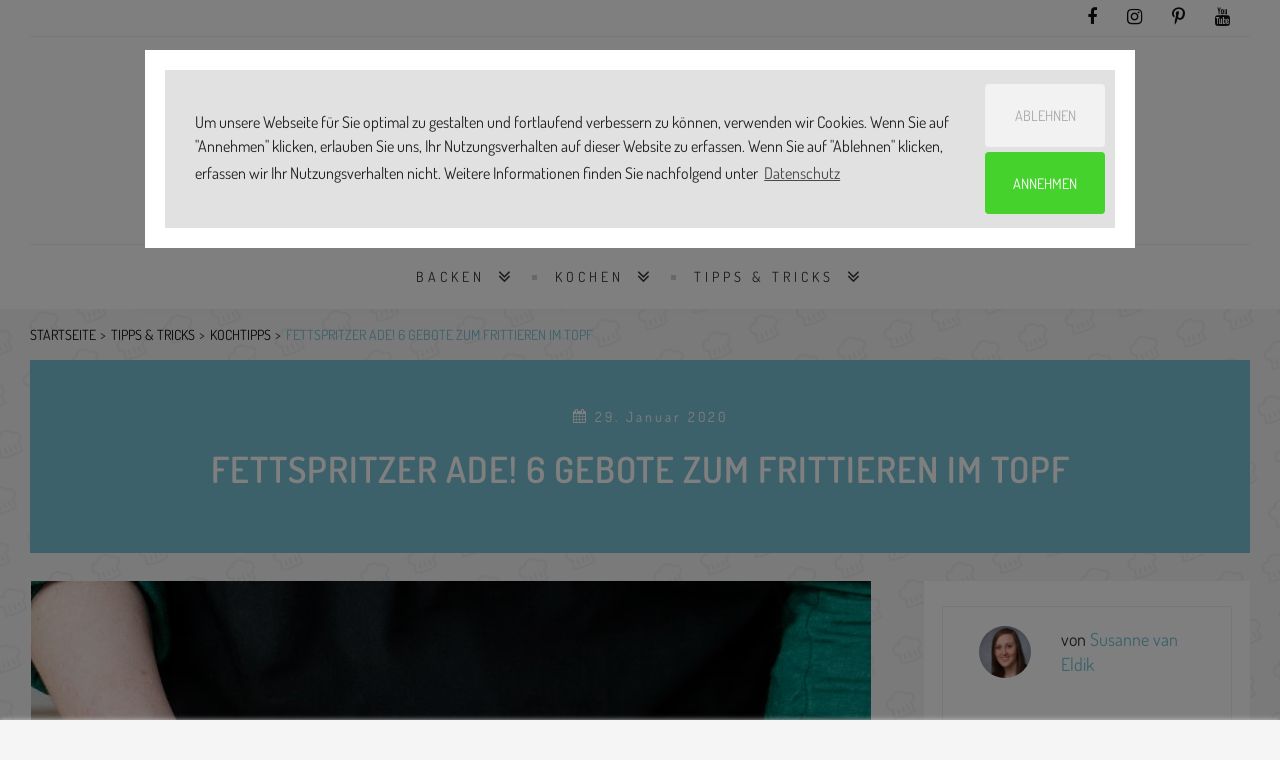

--- FILE ---
content_type: text/html; charset=utf-8
request_url: https://www.simply-yummy.de/blog/frittieren-im-topf
body_size: 20969
content:
<!DOCTYPE html>
<html class="no-js fixedheader" lang="de" xmlns="http://www.w3.org/1999/xhtml" xml:lang="de"  dir="ltr" xmlns:fb="http://ogp.me/ns/fb#">
    <head >
        <title>Frittieren im Topf ohne Fettspritzer - 6 Gebote | Simply Yummy</title>
        <!--[if IE]><![endif]-->
<link rel="dns-prefetch" href="//code.jquery.com" />
<link rel="preconnect" href="//code.jquery.com" />
<link rel="dns-prefetch" href="//cdn.jsdelivr.net" />
<link rel="preconnect" href="//cdn.jsdelivr.net" />
<meta http-equiv="Content-Type" content="text/html; charset=utf-8" />
<link rel="shortcut icon" href="https://www.simply-yummy.de/files/favicon.png" type="image/png" />
<meta name="description" content="Angst vor dem Frittieren? Vor heißen Fettspritzern und überschäumendem Öl? Mit diesen 6 Geboten wird Frittieren im Topf zum reinsten Kinderspiel!" />
<meta name="robots" content="follow, index" />
<link rel="canonical" href="https://www.simply-yummy.de/blog/frittieren-im-topf" />
<meta property="og:site_name" content="Simply Yummy" />
<meta property="og:url" content="https://www.simply-yummy.de/blog/frittieren-im-topf" />
<meta property="og:type" content="article" />
<meta property="og:title" content="Fettspritzer ade! 6 Gebote zum Frittieren im Topf" />
<meta property="og:description" content="Angst vor dem Frittieren? Vor heißen Fettspritzern und überschäumendem Öl? Mit diesen 6 Geboten wird Frittieren im Topf zum reinsten Kinderspiel!" />
<meta property="og:image" content="https://www.simply-yummy.de/files/styles/tec_frontend_opengraph/public/frittieren-im-topf.jpg?itok=DWpbp4oq" />
<meta property="og:image" content="https://www.simply-yummy.de/files/styles/tec_frontend_opengraph/public/frittieren-im-topf_oele.jpg?itok=2px6hiKZ" />
<meta property="og:image" content="https://www.simply-yummy.de/files/styles/tec_frontend_opengraph/public/frittieren-im-topf_oel-eingiessen.jpg?itok=4xWFttZA" />
<meta property="og:image" content="https://www.simply-yummy.de/files/styles/tec_frontend_opengraph/public/frittieren-im-topf_arancini-abtropfen.jpg?itok=ITuUE7gP" />
<meta property="og:image" content="https://www.simply-yummy.de/files/styles/tec_frontend_opengraph/public/frittieren-im-topf_donut-frittieren.jpg?itok=iIXAmDoC" />
<meta property="og:image:width" content="1200" />
<meta property="og:image:height" content="628" />
<meta name="twitter:creator" content="@Simply_Yummy" />
<meta name="twitter:creator:id" content="3238673567" />
<meta name="twitter:url" content="https://www.simply-yummy.de/blog/frittieren-im-topf" />
<meta name="twitter:title" content="Fettspritzer ade! 6 Gebote zum Frittieren im Topf | Simply Yummy" />
<meta name="twitter:description" content="Angst vor dem Frittieren? Vor heißen Fettspritzern und überschäumendem Öl? Mit diesen 6 Geboten wird Frittieren im Topf zum reinsten Kinderspiel!" />
<meta name="twitter:image" content="https://www.simply-yummy.de/files/styles/tec_frontend_opengraph/public/frittieren-im-topf.jpg?itok=DWpbp4oq" />
<meta name="apple-itunes-app" content="app-id=986740171, affiliate-data=10lLzo" />
        <link rel="preload" href="/sites/all/themes/custom/sy_22/fonts/fontawesome-webfont.woff2?v=4.7.0" as="font" type="font/woff2" crossorigin>
        <link rel="preload" href="/sites/all/themes/custom/sy_22/fonts/Simply-Yummy.woff?v7" as="font" type="font/woff2" crossorigin>
        <link rel="preload" href="/sites/all/themes/custom/sy_22/fonts/dosis-v25-latin-300.woff2" as="font" type="font/woff2" crossorigin>
        <link rel="preload" href="/sites/all/themes/custom/sy_22/fonts/dosis-v25-latin-600.woff2" as="font" type="font/woff2" crossorigin>
        <link rel="preload" href="/sites/all/themes/custom/sy_22/fonts/dosis-v25-latin-700.woff2" as="font" type="font/woff2" crossorigin>
        <link rel="preload" href="/sites/all/themes/custom/sy_22/fonts/dosis-v25-latin-regular.woff2" as="font" type="font/woff2" crossorigin>
        <link rel="preload" href="/sites/all/themes/custom/sy_22/fonts/dosis-v25-latin-300.woff" as="font" type="font/woff" crossorigin>
        <link rel="preload" href="/sites/all/themes/custom/sy_22/fonts/dosis-v25-latin-600.woff" as="font" type="font/woff" crossorigin>
        <link rel="preload" href="/sites/all/themes/custom/sy_22/fonts/dosis-v25-latin-700.woff" as="font" type="font/woff" crossorigin>
        <link rel="preload" href="/sites/all/themes/custom/sy_22/fonts/dosis-v25-latin-regular.woff" as="font" type="font/woff" crossorigin>
        <meta name="viewport" content="width=device-width, initial-scale=1.0, maximum-scale=1.0, user-scalable=no" />
        <meta name="p:domain_verify" content="19ee3c3e572f49d20474e5348e9f8342"/>

                <link rel="apple-touch-icon" sizes="57x57" href="/sites/all/themes/custom/sy_22/images/icons/apple-touch-icon-57x57.png" />
        <link rel="apple-touch-icon" sizes="60x60" href="/sites/all/themes/custom/sy_22/images/icons/apple-touch-icon-60x60.png" />
        <link rel="apple-touch-icon" sizes="72x72" href="/sites/all/themes/custom/sy_22/images/icons/apple-touch-icon-72x72.png" />
        <link rel="apple-touch-icon" sizes="76x76" href="/sites/all/themes/custom/sy_22/images/icons/apple-touch-icon-76x76.png" />
        <link rel="apple-touch-icon" sizes="114x114" href="/sites/all/themes/custom/sy_22/images/icons/apple-touch-icon-114x114.png" />
        <link rel="apple-touch-icon" sizes="120x120" href="/sites/all/themes/custom/sy_22/images/icons/apple-touch-icon-120x120.png" />
        <link rel="apple-touch-icon" sizes="144x144" href="/sites/all/themes/custom/sy_22/images/icons/apple-touch-icon-144x144.png" />
        <link rel="apple-touch-icon" sizes="152x152" href="/sites/all/themes/custom/sy_22/images/icons/apple-touch-icon-152x152.png" />
        <link rel="apple-touch-icon" sizes="180x180" href="/sites/all/themes/custom/sy_22/images/icons/apple-touch-icon-180x180.png" />
        <link rel="icon" type="image/png" href="/sites/all/themes/custom/sy_22/images/icons/favicon-32x32.png" sizes="32x32" />
        <link rel="icon" type="image/png" href="/sites/all/themes/custom/sy_22/images/icons/android-chrome-192x192.png" sizes="192x192" />
        <link rel="icon" type="image/png" href="/sites/all/themes/custom/sy_22/images/icons/favicon-96x96.png" sizes="96x96" />
        <link rel="icon" type="image/png" href="/sites/all/themes/custom/sy_22/images/icons/favicon-16x16.png" sizes="16x16" />
        <link rel="manifest" href="/sites/all/themes/custom/sy_22/images/icons/manifest.json" />
        <link rel="mask-icon" href="/sites/all/themes/custom/sy_22/images/icons/safari-pinned-tab.svg" color="#5bbad5" />
        <meta name="msapplication-TileColor" content="#da532c" />
        <meta name="msapplication-TileImage" content="/sites/all/themes/custom/sy_22/images/icons/mstile-144x144.png" />
        <meta name="msapplication-config" content="/sites/all/themes/custom/sy_22/images/icons/browserconfig.xml" />
        <meta name="theme-color" content="#ffffff" />
<!--        <meta name="apple-itunes-app" content="app-id=986740171, affiliate-data=10lLzo" />-->
        <link type="text/css" rel="stylesheet" href="/files/advagg_css/css__jNDXGMVItb4xxFS5wyZakN1FbuCtKZbXf_bzqBzAi1o__NxjPgUI5hrh95_MlwIplnJiJ6YJMsZHbPjUqYZ-6IEQ__0MBksSbNwP4xwehLsxP3Gt6D3pWT3dVNQb9Wu18biHQ.css" media="all" />
        


        
        <script>
            window.addEventListener("load", function () {
                window.cookieconsent.initialise({
                    "palette": {
                        "popup": {
                            "background": "#353535",
                            "text": "#ffffff"
                        },
                        "button": {
                            "background": "#78c4d6",
                            "text": "#ffffff"
                        }
                    },
                    "theme": "edgeless",
                    "position": "top",
                    "static": true,
                    "type": "opt-in",
                    "content": {
                        "message": "Um unsere Webseite für Sie optimal zu gestalten und fortlaufend verbessern zu können, verwenden wir Cookies. Wenn Sie auf \"Annehmen\" klicken, erlauben Sie uns, Ihr Nutzungsverhalten auf dieser Website zu erfassen. Wenn Sie auf \"Ablehnen\" klicken, erfassen wir Ihr Nutzungsverhalten nicht. Weitere Informationen finden Sie nachfolgend unter",
                        "policy": "Cookies-Einstellungen",
                        "deny": "Ablehnen",
                        "allow": "Annehmen",
                        "link": "Datenschutz",
                        "href": "https://www.simply-yummy.de/datenschutz"
                    },
                    onInitialise: function (status) {
                        var type = this.options.type;
                        var didConsent = this.hasConsented();
                        if (type == 'opt-in' && didConsent) {
                            // enable cookies
                            sy_activate_cookies();
                        }
                        if (type == 'opt-out' && !didConsent) {
                            // disable cookies
                        }
                    },
                    onStatusChange: function (status, chosenBefore) {
                        var type = this.options.type;
                        var didConsent = this.hasConsented();
                        if (type == 'opt-in' && didConsent) {
                            // enable cookies
                            sy_activate_cookies();
                        }
                        if (type == 'opt-out' && !didConsent) {
                            // disable cookies
                        }
                    },
                    onRevokeChoice: function () {
                        var type = this.options.type;
                        if (type == 'opt-in') {
                            // disable cookies
                        }
                        if (type == 'opt-out') {
                            // enable cookies
                            sy_activate_cookies();
                        }
                    },
                })
            });

            function sy_activate_cookies() {
                (function (w, d, s, l, i) {
                    w[l] = w[l] || [];
                    w[l].push({'gtm.start':
                                new Date().getTime(), event: 'gtm.js'});
                    var f = d.getElementsByTagName(s)[0],
                            j = d.createElement(s), dl = l != 'dataLayer' ? '&l=' + l : '';
                    j.async = true;
                    j.src =
                            'https://www.googletagmanager.com/gtm.js?id=' + i + dl;
                    f.parentNode.insertBefore(j, f);
                })(window, document, 'script', 'dataLayer', 'GTM-W7RMN5V');


                window.xl8_config =
                        {"p": 1252, "g": 29}
                var xl8_script = document.createElement("script");
                xl8_script.src = "https://cdn.exelator.com/build/static.min.js";
                xl8_script.type = "text/javascript";
                xl8_script.async = true;
                document.body.appendChild(xl8_script);


                
            }

        </script>
    </head>
    <body id="page_body" class="html not-front not-logged-in no-sidebars page-node page-node- page-node-1964 node-type-article"  >
        <script type="application/ld+json">{"@context":"http:\/\/schema.org","@type":"WebSite","name":"Simply Yummy","url":"https:\/\/www.simply-yummy.de","potentialAction":{"@type":"SearchAction","target":{"@type":"EntryPoint","urlTemplate":"https:\/\/www.simply-yummy.de\/search\/node\/{search_term_string}"},"query-input":{"@type":"PropertyValueSpecification","valueRequired":"http:\/\/schema.org\/True","valueName":"search_term_string"}}}</script>                

<header id="zl_header1">
  <div class="container">
  <div class="row smallbarhead">
    <div class="d-lg-none col-4">
      <a href="#" class="m_header3_menuswitch"><i class="fa fa-bars"></i></a>
      <!--      <a href="#" class="zl_searchcaller"><i class="fa fa-search"></i></a>-->
    </div>
    <div class="col-8 col-lg">
      <ul class="socheader">
      <li class="d-md-none social_label">FOLGE UNS</li>
      <li><a href="https://www.facebook.com/simplyyummyDE/" target="_blank"
             title="facebook"><i class="fa fa-facebook"></i></a></li>
      <li><a href="https://www.instagram.com/simply_yummy/" target="_blank"
             title="instagram"><i class="fa fa-instagram"></i></a></li>
      <li><a href="https://www.pinterest.de/simplyyummyDE/" target="_blank"
             title="Pinterest"><i class="fa fa-pinterest-p"></i></a></li>
        <li><a href="https://www.youtube.com/playlist?list=PL8rSAtdt1rTr3duQgtuvLmbY--5uNk-2-" target="_blank"
               title="YouTube"><i class="fa fa-youtube"></i></a></li>
          </ul>
    </div>
    <div class="col-12">
      <ul class="header3mobile_menu">
      <li class="menu-item menu-item-49952 Backen 1175 menu-item-has-children"><a href="/backen">Backen</a><ul class="sub-menu"><li class="menu-item"><a href="/backen/brownies-bars">Brownies &amp; Bars</a></li><li class="menu-item"><a href="/backen/cookies-sweets">Cookies &amp; Sweets</a></li><li class="menu-item"><a href="/backen/herzhaft">herzhaft</a></li><li class="menu-item"><a href="/backen/kleingebaeck">Kleingebäck</a></li><li class="menu-item"><a href="/backen/kuchen">Kuchen</a></li><li class="menu-item"><a href="/backen/muffins-cupcakes">Muffins &amp; Cupcakes</a></li><li class="menu-item"><a href="/backen/sally">Sally&#039;s Welt</a></li><li class="menu-item"><a href="/backen/tartes-pies">Tartes &amp; Pies</a></li><li class="menu-item"><a href="/backen/torten">Torten</a></li></ul></li><li class="menu-item menu-item-49953 Kochen 1180 menu-item-has-children"><a href="/kochen">Kochen</a><ul class="sub-menu"><li class="menu-item"><a href="/kochen/vorspeisen">Vorspeisen</a></li><li class="menu-item"><a href="/kochen/hauptgerichte">Hauptgerichte</a></li><li class="menu-item"><a href="/kochen/vegetarische-gerichte">Vegetarische Gerichte</a></li><li class="menu-item"><a href="/kochen/desserts">Desserts</a></li><li class="menu-item"><a href="/kochen/getraenke">Getränke</a></li></ul></li><li class="menu-item menu-item-49956 Tipps & Tricks 1312 menu-item-has-children"><a href="/tipps-tricks">Tipps &amp; Tricks</a><ul class="sub-menu"><li class="menu-item"><a href="/tipps-tricks/backen">Backwissen</a></li><li class="menu-item"><a href="/tipps-tricks/kochen">Kochwissen</a></li><li class="menu-item"><a href="/geraete">Gerätewissen</a></li></ul></li>
    </ul>
    </div>
  </div>
  <div class="row">
    <div class="col-12 py-4">
      <div class="row">
        <div class="col-10 offset-1 col-md-6 offset-md-3 text-right text-md-center brand">
          <a href="/"><img width="441" height="91"
                                                     src="/sites/all/themes/custom/sy_22/images/SY_BY_BOSCH_LOGO.png"
                                                     alt="Simply Yummy"></a>
        </div>
        <!-- <div class="col-8 offset-2 col-md-6 offset-md-3 text-right brand-sub">
          <img class="by_bosch" width="184" height="26"
               src="/sites/all/themes/custom/sy_22/images/powered-by-bosch.svg"
               alt="powered by Bosch" style="">
        </div> -->
        <div
          class="col-12 d-none">Backen, Kochen, Lifestyle.</div>
      </div>
    </div>
  </div>
  <div class="row smallbarhead">
    <div class="col col-lg-10 offset-lg-1">
      <div class="searchform mb-3">
        <!-- Search Form -->
            <form action="/search" method="get" id="views-exposed-form-search-api-page" accept-charset="UTF-8"><div><div class="views-exposed-form">
  <div class="views-exposed-widgets clearfix">
          <div id="edit-search-api-views-fulltext-wrapper" class="views-exposed-widget views-widget-filter-search_api_views_fulltext">
                        <div class="views-widget">
          <div class="form-item form-type-textfield form-item-search-api-views-fulltext">
 <input type="text" id="edit-search-api-views-fulltext" name="search_api_views_fulltext" value="" size="30" maxlength="128" class="form-text" />
</div>
        </div>
              </div>
                    <div class="views-exposed-widget views-submit-button">
      <input type="submit" id="edit-submit-search-api" value="" class="form-submit" />    </div>
      </div>
</div>
</div></form>      </div>
    </div>
  </div>
  <div class="row">
    <div class="d-none d-lg-block col-xl-10 offset-xl-1 zl_navmenu light nostck">
      <ul class="zl_mainmenu sy_mainmenu list-inline">
        <li id="list-inline-item menu-item-1175" class="menu-item menu-item-has-children "><a href="/backen" 0="Backen">Backen</a><ul class="sub-menu"><li class="menu-item "><a href="/backen/brownies-bars" title="Backen: Brownies &amp; Bars">Brownies &amp; Bars</a></li><li class="menu-item "><a href="/backen/cookies-sweets" title="Backen: Cookies &amp; Sweets">Cookies &amp; Sweets</a></li><li class="menu-item "><a href="/backen/herzhaft" title="Backen: herzhaft">herzhaft</a></li><li class="menu-item "><a href="/backen/kleingebaeck" title="Backen: Kleingebäck">Kleingebäck</a></li><li class="menu-item "><a href="/backen/kuchen" title="Backen: Kuchen">Kuchen</a></li><li class="menu-item "><a href="/backen/muffins-cupcakes" title="Backen: Muffins &amp; Cupcakes">Muffins &amp; Cupcakes</a></li><li class="menu-item "><a href="/backen/sally" title="Backen: Sally&#039;s Welt">Sally&#039;s Welt</a></li><li class="menu-item "><a href="/backen/tartes-pies" title="Backen: Tartes &amp; Pies">Tartes &amp; Pies</a></li><li class="menu-item "><a href="/backen/torten" title="Backen: Torten">Torten</a></li></ul></li><li id="list-inline-item menu-item-1180" class="menu-item menu-item-has-children "><a href="/kochen" 0="Kochen">Kochen</a><ul class="sub-menu"><li class="menu-item "><a href="/kochen/vorspeisen" title="Kochen: Vorspeisen">Vorspeisen</a></li><li class="menu-item "><a href="/kochen/hauptgerichte" title="Kochen: Hauptgerichte">Hauptgerichte</a></li><li class="menu-item "><a href="/kochen/vegetarische-gerichte" title="Kochen: Vegetarische Gerichte">Vegetarische Gerichte</a></li><li class="menu-item "><a href="/kochen/desserts" title="Kochen: Desserts">Desserts</a></li><li class="menu-item "><a href="/kochen/getraenke" title="Kochen: Getränke">Getränke</a></li></ul></li><li id="list-inline-item menu-item-1312" class="menu-item menu-item-has-children "><a href="/tipps-tricks" 0="Tipps &amp; Tricks">Tipps &amp; Tricks</a><ul class="sub-menu"><li class="menu-item "><a href="/tipps-tricks/backen" title="Tipps &amp; Tricks: Backwissen">Backwissen</a></li><li class="menu-item "><a href="/tipps-tricks/kochen" title="Tipps &amp; Tricks: Kochwissen">Kochwissen</a></li><li class="menu-item "><a href="/geraete" title="Tipps &amp; Tricks: Gerätewissen">Gerätewissen</a></li></ul></li>      </ul>
    </div>
  </div>
  </div>
</header>
<div class="d-none container facets">
  <div class="row">
      </div>
</div>
<!--
CONTENT
-->

<div id="zl_maincontent" class="is_sidebar right-sidebar">
    <ol id="breadcrumbs"><li><a href="/">Startseite</a></li><li><a href="https://www.simply-yummy.de/tipps-tricks">Tipps & Tricks</a></li><li><a href="https://www.simply-yummy.de/tipps-tricks/kochen">Kochtipps</a></li><li><a href="https://www.simply-yummy.de/blog/frittieren-im-topf#top">Fettspritzer ade! 6 Gebote zum Frittieren im Topf</a></li></ol><script type="application/ld+json">{"@context":"http:\/\/schema.org","@type":"BreadcrumbList","itemListElement":[{"@type":"ListItem","position":1,"item":{"@id":"https:\/\/www.simply-yummy.de\/tipps-tricks","name":"Tipps \u0026 Tricks","description":null}},{"@type":"ListItem","position":2,"item":{"@id":"https:\/\/www.simply-yummy.de\/tipps-tricks\/kochen","name":"Kochtipps","description":null}},{"@type":"ListItem","position":3,"item":{"@id":"https:\/\/www.simply-yummy.de\/blog\/frittieren-im-topf#top","name":"Fettspritzer ade! 6 Gebote zum Frittieren im Topf","description":null}}]}</script><div class="header icon-">
  <header>
    <!-- DATE -->
    <div class="zl_postmeta text-center">
      <span>
                <i class="fa fa-calendar"></i> 29. Januar 2020      </span>
    </div>
    <div class="clear"></div>

    <!-- POST TITLE -->
    <h1 class="zl_post_title entry-title">Fettspritzer ade! 6 Gebote zum Frittieren im Topf</h1>


    <!-- POST META -->
    <div class="zl_datewrap desktoponly">
      <div class="small-12 column text-center">
        <span>
                  </span>
      </div>
      <div class="clear"></div>
    </div>
    <div class="clear"></div>
  </header>


</div>
<div id="zl_blogroll" data-sticky_column="">
  <div class="zlarticlelist">
    <div class="zl_postthumb"><img data-src="https://www.simply-yummy.de/files/styles/tec_frontend_large/public/frittieren-im-topf.jpg" src="/sites/all/themes/custom/sy_22/images/lazyload.png" class="lazy" width="840" height="1260" alt="Quarkbällchen werden in einem Topf frittiert." /><div class="pinterest_wrapper"><a data-pin-media="https://www.simply-yummy.de/files/styles/tec_frontend_large/public/frittieren-im-topf.jpg?itok=-hMvCxSl" data-pin-do="buttonBookmark" data-pin-tall="true" data-pin-round="true" href="https://www.pinterest.com/pin/create/button/"></a></div></div>
    <div class="zl_widget mobileonly">
      <div class="author_info container"><div class="row"><div class="col-4"><img data-src="https://www.simply-yummy.de/files/styles/tec_frontend_authors/public/susi_autorenprofil.jpg" src="/sites/all/themes/custom/sy_22/images/lazyload.png" class="lazy" width="213" height="213" alt="" /></div><div class="col-8 author-text d-inline-flex"><span>von <a href="/autoren/susanne-van-eldik">Susanne van Eldik</a></span></div></div></div>    </div>

    <!-- ZL POST -->
    <article id="" class="icon- zl_post post type-post status-publish has-post-thumbnail hentry category-collection tag-featured tag-gift post_format-post-format-gallery">
      <div class="entry-content zl_content">


                <p>
  <script>if(typeof ga === "function"){ga("send", "event", "banner", "view", "produktempfehlung");}</script><p>Ich liebe ja Quarkbällchen, Mutzenmandeln und all die anderen Fettgebäcke. Was ich daran früher überhaupt nicht mochte? Dass sie alle frittiert werden. Nicht wegen der Kalorien, sondern weil ich Angst vor dem Frittieren im Topf hatte. Und zwar besonders vor den heißen Fettspritzern. Eine professionelle Fritteuse gehört nämlich nicht zu meinem Küchenequipment. Aber weißt du was? Meine Angst war total unberechtigt. Frittieren im Topf ist das reinste Kinderspiel – vorausgesetzt du hältst dich an diese 6 Gebote. Einmal begriffen und es kann nichts mehr schiefgehen.</p><div class="toc"><div class="headline">Inhalt</div><ul><li class="heading_2"><a href="#die-wahl-der-richtigen-Öle-und-fette-zum-frittieren" class=""><span class="chapter">1.</span> Die Wahl der richtigen Öle und Fette zum Frittieren</a><li class="heading_2"><a href="#6-gebote-zum-einfachen-frittieren-im-topf" class=""><span class="chapter">2.</span> 6 Gebote zum einfachen Frittieren im Topf</a><ul><li class="heading_3"><a href="#gebot-1:-den-richtigen-topf-benutzen" class=""><span class="chapter">2.1.</span> Gebot 1: Den richtigen Topf benutzen</a><li class="heading_3"><a href="#gebot-2:-reichlich-Öl-oder-fett-verwenden" class=""><span class="chapter">2.2.</span> Gebot 2: Reichlich Öl oder Fett verwenden</a><li class="heading_3"><a href="#gebot-3:-die-perfekte-temperatur-wählen" class=""><span class="chapter">2.3.</span> Gebot 3: Die perfekte Temperatur wählen</a><li class="heading_3"><a href="#gebot-4:-kleine-mengen-portionsweise-ausbacken" class=""><span class="chapter">2.4.</span> Gebot 4: Kleine Mengen portionsweise ausbacken</a><li class="heading_3"><a href="#gebot-5:-so-kurz-wie-möglich-frittieren" class=""><span class="chapter">2.5.</span> Gebot 5: So kurz wie möglich frittieren</a><li class="heading_3"><a href="#gebot-6:-gargut-abtropfen-lassen" class=""><span class="chapter">2.6.</span> Gebot 6: Gargut abtropfen lassen</a></ul></li><li class="heading_2"><a href="#nach-dem-frittieren:-was-passiert-mit-dem-Öl/fett" class=""><span class="chapter">3.</span> Nach dem Frittieren: Was passiert mit dem Öl/Fett?</a><ul><li class="heading_3"><a href="#lässt-sich-benutztes-frittieröl-aufbewahren" class=""><span class="chapter">3.1.</span> Lässt sich benutztes Frittieröl aufbewahren?</a><li class="heading_3"><a href="#wie-erkannt-man,-ob-das-Öl/fett-noch-gut-ist" class=""><span class="chapter">3.2.</span> Wie erkannt man, ob das Öl/Fett noch gut ist?</a><li class="heading_3"><a href="#wohin-mit-dem-Öl/fett-nach-dem-frittieren" class=""><span class="chapter">3.3.</span> Wohin mit dem Öl/Fett nach dem Frittieren?</a></ul></li><li class="heading_2"><a href="#welche-lebensmittel-lassen-sich-goldbraun-frittieren" class=""><span class="chapter">4.</span> Welche Lebensmittel lassen sich goldbraun frittieren?</a><ul><li class="heading_3"><a href="#bester-geschmack-dank-teigmantel" class=""><span class="chapter">4.1.</span> Bester Geschmack dank Teigmantel</a><li class="heading_3"><a href="#27-dinge,-die-du-frittiert-haben-musst-–-von-klassisch-bis-ausgefallen" class=""><span class="chapter">4.2.</span> 27 Dinge, die du frittiert haben musst – von klassisch bis ausgefallen</a></ul></li><li class="heading_2"><a href="#frittieren-ohne-Öl-–-geht-das" class=""><span class="chapter">5.</span> Frittieren ohne Öl – geht das?</a></ul></div><a name="die-wahl-der-richtigen-Öle-und-fette-zum-frittieren" id="die-wahl-der-richtigen-Öle-und-fette-zum-frittieren"></a><a name="die-wahl-der-richtigen-Öle-und-fette-zum-frittieren" id="die-wahl-der-richtigen-Öle-und-fette-zum-frittieren"></a><a name="die-wahl-der-richtigen-Öle-und-fette-zum-frittieren" id="die-wahl-der-richtigen-Öle-und-fette-zum-frittieren"></a><a name="die-wahl-der-richtigen-Öle-und-fette-zum-frittieren" id="die-wahl-der-richtigen-Öle-und-fette-zum-frittieren"></a><h2>Die Wahl der richtigen Öle und Fette zum Frittieren</h2><div class="gallery_single image_default"><figure style=""><div class="img-wrapper"><img style="width:100%; max-width:840px;max-height:1008px;" class="portrait lazy" data-src="https://www.simply-yummy.de/files/styles/tec_frontend_large/public/frittieren-im-topf_oele.jpg" src="/sites/all/themes/custom/sy_22/images/lazyload.png" width="840" height="1008" alt="Grafik zu Ölen und Fetten zum Frittieren im Topf." /><figcaption class="nointelliTXT" style="text-align:left">Diese Öle und Fette eignen sich zum Frittieren im Topf.</figcaption></div></figure></div><p>In Sachen Öle und Fette zum Frittieren scheiden sich die Geister. Die einen sagen, der Rauchpunkt muss hoch sein. Die anderen sagen, die enthaltenen Fettsäuren sind entscheidend. Was ich von der „<a href="http://www.dgfett.de/">Deutsche Gesellschaft für Fettwisschenschaften e. V.</a>“ gelernt habe?</p><p>Für „Hobbyfrittierer“ wie dich und mich sind<strong> fast alle Öle und Fette</strong> <strong>geeignet</strong>. Denn „das Frittieren <strong>im Haushaltsbereich</strong> ist unkritisch“, so ein Mitarbeiter der „Deutsche Gesellschaft für Fettwissenschaften e. V.“. Bedeutet für dich: Ob Kokosfett oder Olivenöl – du kannst fast jede Sorte zum Ausbacken verwenden. Ja, ich habe wirklich Olivenöl gesagt. Knackpunkt ist nämlich die Temperatur des Fettbads. <strong>Solange diese 175 °C nicht überschreitet</strong>, <strong>eignen sich beispielsweise auch einige native Öle für die heiße Küche. </strong>Nichtsdestotrotz habe ich aber noch 2 Tipps für dich, worauf du bei der Wahl des Frittieröls/-fetts achten solltest:</p><ul><li><strong>Am besten zu Ölen oder Fetten greifen</strong>, <strong>die geschmacksneutral sind</strong>. So wird das Aroma der Speisen nicht beeinflusst. Speziell für Öle bedeutet das: <strong>raffinierte Sorten den nativen Sorten vorziehen</strong>. Du magst den typischen Geschmack von Olivenöl? Auch gut!</li><li>Um „gesünder“ zu frittieren, besser ein <strong>Öl mit mindestens 60 Prozent einfach ungesättigter Fettsäuren </strong>greifen. Warum? Zum einen ist es hitzestabiler als Öle mit einem hohem Anteil an mehrfach ungesättigten Fettsäuren (z.B. Lein- oder Distelöl). Das ist deswegen besser, weil es beim längeren Erhitzen weniger schnell fischige Aromen sowie giftiges Acrolein ausbildet. Und zum anderen hat es aus ernährungsphysiologischer Sicht bessere Eigenschaften als feste Fette mit gesättigten Fettsäuren.</li></ul><p>Ich verwende meistens <strong>raffiniertes Rapsöl </strong>oder auch schon mal<strong> raffiniertes Olivenöl</strong>. Diese Sorten mag ich am liebsten. Du bist mehr für <strong>Sonnenblumenöl</strong>, <strong>Erdnussöl</strong> <strong>oder Kokosfett zu begeistern</strong>? Auch gut, dann ab damit in den Topf</p><div class="gallery_single image_default"><figure style=""><div class="img-wrapper"><img style="width:100%; max-width:840px;max-height:560px;" class="landscape lazy" data-src="https://www.simply-yummy.de/files/styles/tec_frontend_large/public/frittieren-im-topf_quarkbaellchen.jpg" src="/sites/all/themes/custom/sy_22/images/lazyload.png" width="840" height="560" alt="Quarkbällchen werden in einem Topf frittiert." /><figcaption class="nointelliTXT" style="text-align:left">Zum Frittieren im Topf eignen sich grundsätzlich alle Öle/Fette, solange die Temperatur 175 °C nicht übersteigt.</figcaption></div></figure></div><p>Übrigens: Im Gastronomiebereich, wie beispielsweise einer Pommesbude, dürfen nicht ohne weiteres alle Öle und Fette verwendet werden. Der Grund dafür? Sie werden dort mehrfach erhitzt. Dadurch gilt ein besonderer Anspruch an ihre Zusammensetzung, damit keine schädlichen Stoffe entstehen. In diesem Fall kommen also spezielle Frittieröle oder -fette zum Einsatz.</p><a name="6-gebote-zum-einfachen-frittieren-im-topf" id="6-gebote-zum-einfachen-frittieren-im-topf"></a><a name="6-gebote-zum-einfachen-frittieren-im-topf" id="6-gebote-zum-einfachen-frittieren-im-topf"></a><a name="6-gebote-zum-einfachen-frittieren-im-topf" id="6-gebote-zum-einfachen-frittieren-im-topf"></a><a name="6-gebote-zum-einfachen-frittieren-im-topf" id="6-gebote-zum-einfachen-frittieren-im-topf"></a><h2>6 Gebote zum einfachen Frittieren im Topf</h2><p>Nachdem die Frage nach dem richtigen Öl/Fett geklärt ist, kann’s mit dem Frittieren auch schon losgehen. Ich denke da an <a href="https://www.simply-yummy.de/kochen/quarkbaellchen">Quarkbällchen</a>, <a href="https://www.simply-yummy.de/kochen/mutzenmandeln">Mutzenmandeln</a> oder <a href="https://www.simply-yummy.de/backen/churros">Churros</a>. Aber nicht in der Fritteuse zubereitet – haben die wenigsten ja zuhause. Sondern im Topf. Was es dabei zu beachten gibt? Hier meine 6 Geboten zum Frittieren im Topf.</p><a name="-den-richtigen-topf-benutzen" id="-den-richtigen-topf-benutzen"></a><a name="-den-richtigen-topf-benutzen" id="-den-richtigen-topf-benutzen"></a><a name="-den-richtigen-topf-benutzen" id="-den-richtigen-topf-benutzen"></a><a name="gebot-1:-den-richtigen-topf-benutzen" id="gebot-1:-den-richtigen-topf-benutzen"></a><h3>Gebot 1: Den richtigen Topf benutzen</h3><p>Zum Frittieren eignet sich ein <strong>großer Topf mit 4-5 Liter Fassungsvermögen</strong> am besten. Darin haben <a href="https://www.simply-yummy.de/kochen/donuts">Donuts</a> und Co. genügend Platz zum Schwimmen. Das ist gut, damit sie rundherum gleichmäßig garen und sich die Kruste richtig ausbilden kann. Ebenfalls wichtig: <strong>Der Topf sollte einen hohen Rand haben</strong>. Das Schützt vor überschäumendem Fett und heißen Spritzern. Apropos: Aus diesem Grund greife ich auch seltener zur Pfanne. Nichtsdestotrotz lassen sich aber auch<strong> tiefe Pfannen mit hohem Rand sowie Woks</strong> zum Frittieren verwenden.</p><a name="-reichlich-Öl-oder-fett-verwenden" id="-reichlich-Öl-oder-fett-verwenden"></a><a name="-reichlich-Öl-oder-fett-verwenden" id="-reichlich-Öl-oder-fett-verwenden"></a><a name="-reichlich-Öl-oder-fett-verwenden" id="-reichlich-Öl-oder-fett-verwenden"></a><a name="gebot-2:-reichlich-Öl-oder-fett-verwenden" id="gebot-2:-reichlich-Öl-oder-fett-verwenden"></a><h3>Gebot 2: Reichlich Öl oder Fett verwenden</h3><p>Beim Frittieren im Topf gilt: Das Gargut sollte vom Öl/Fett vollständig bedeckt sein. Wichtig ist nämlich, dass es „schwimmen“ kann, denn sonst würde es nur braten. Deswegen beträgt das ideale <strong>Verhältnis von Frittiergut und Frittieröl etwa 1:10</strong>.</p><div class="gallery_single image_default"><figure style=""><div class="img-wrapper"><img style="width:100%; max-width:840px;max-height:560px;" class="landscape lazy" data-src="https://www.simply-yummy.de/files/styles/tec_frontend_large/public/frittieren-im-topf_oel-eingiessen.jpg" src="/sites/all/themes/custom/sy_22/images/lazyload.png" width="840" height="560" alt="Zum Frittieren im Topf wird Öl in einen Topf gegeben." /><figcaption class="nointelliTXT" style="text-align:left">Beim Frittieren im Topf solltest du die Ölmenge deinem Gargut anpassen.</figcaption></div></figure></div><p>Hier mal ein Beispiel. Nehmen wir ein Quarkbällchen, das ca. 30 g wiegt. Bedeutet für dich: Pro Quarkbällchen benötigst du etwa 300 ml Öl zum Frittieren. Macht bei zwei Bällchen ca. 600 ml, bei drei Bällchen ca. 900 ml und so weiter. <strong>Möchtest du also mehrere Kugeln auf einmal frittieren, steigt die benötigte Ölmenge</strong> <strong>entsprechend an</strong>. Aber bedenke: Schwimmen zu viele Bällchen auf einmal im Topf, wird das Ergebnis ein Flop. Aber dazu später mehr in meinem vierten Gebot.</p><a name="-die-perfekte-temperatur-wählen" id="-die-perfekte-temperatur-wählen"></a><a name="-die-perfekte-temperatur-wählen" id="-die-perfekte-temperatur-wählen"></a><a name="-die-perfekte-temperatur-wählen" id="-die-perfekte-temperatur-wählen"></a><a name="gebot-3:-die-perfekte-temperatur-wählen" id="gebot-3:-die-perfekte-temperatur-wählen"></a><h3>Gebot 3: Die perfekte Temperatur wählen</h3><p>Wer beim Frittieren im Topf mit hoher Hitze schnell ans Ziel möchte, scheitert. Diese Lektion musste ich selber schon lernen. Eine hohe Temperatur des Frittieröls/-fetts verkürzt nämlich leider nicht die Garzeiten von Gebäck, Pommes und Co. Ganz im Gegenteil. Stattdessen werden die Lebensmittel ruckzuck dunkel und sind im Inneren noch roh. Aber viel schlimmer: Durch eine zu hohe Temperatur wird die Acrylamidbildung bei stärkehaltigen Lebensmitteln beschleunigt. Daher <strong>immer in einem Bereich von 160 bis maximal 175 °C frittieren</strong>. Das Öl/Fett sollte<strong> niemals über 180 °C </strong>erhitzt werden.</p><div class="gallery_single image_default"><figure style=""><div class="img-wrapper"><img style="width:100%; max-width:840px;max-height:560px;" class="landscape lazy" data-src="https://www.simply-yummy.de/files/styles/tec_frontend_large/public/frittieren-im-topf_staebchentest.jpg" src="/sites/all/themes/custom/sy_22/images/lazyload.png" width="840" height="560" alt="Zum überprüfen der Temperatur zum Frittieren im Topf wird ein Holzstäbchen ins heiße Fett gehalten." /><figcaption class="nointelliTXT" style="text-align:left">Ob das Öl/Fett zum Frittieren im Topf die richtige Temperatur hat, kannst du beispielsweise mit einem Thermometer oder Holzstäbchen testen.</figcaption></div></figure></div><p>Am besten ist es, das Fettbad langsam zu erhitzen. Das verhindert gemeine Spritzer, die auf der Haut zwiebeln. Ich überlasse das meinem <a href="https://www.simply-yummy.de/blog/perfect-cook-kochsensor">Perfect Cook Kochsensor von Bosch</a>. Damit wird das richtige Temperieren nämlich zum reinsten Kinderspiel. Ich bringe einfach nur den Kochsensor am Topf an und aktiviere ihn – fertig. Ab da kontrolliert er stetig die Temperatur des Öls und reguliert sie ganz automatisch. Positiver Nebeneffekt: Das Öl erhitzt sich nicht nur langsam, sondern hält dank des Kochsensors auch die Temperatur konstant. Wenn ich nämlich ehrlich bin, weiß ich bis heute nicht, welche der 9 Zahlen ich auf meinem Kochfeld wählen muss, damit die Temperatur gehalten wird. </p><div class="tip_box">
      <div class="wrapper_headline"><div class="headline"><span>Susannes Tipp</span></div></div>
      <div class="wrapper">
          <div class="wrapper_image rounded">
              <div class="image-wrapper"><div class="image-sizer" style="padding-top:100%;display:block;"></div><img data-pin-nopin="true" data-src="https://www.simply-yummy.de/files/styles/tec_frontend_large/public/susi_autorenprofil.jpg" src="/sites/all/themes/custom/sy_22/images/lazyload.png" class="lazy" width="840" height="840" alt="" /></div><div style="padding-top:"></div>          </div>
          <div class="wrapper_content">
              <span class="h4" class="notoc">Keine Angst mehr vorm Frittieren</span>
              <p>Wie oft ich mich einfach schon an heißen Fettspritzern verbrannt habe. Unzählige Male! Kein Wunder, dass ich vorm Frittieren immer Angst hatte. Meine Rettung? Der PerfectCook Kochsensor von Bosch. Er kontrolliert stetig die Temperatur im Topf und passt sie optimal an. Dafür einfach den Kochsensor am Topf befestigen, aktivieren und Stufe 5 auswählen. Ab jetzt frittierst du immer im perfekt temperierten Öl – ganz ohne gemeine Fettspritzer.</p>          </div>
      </div>
  </div>
  <script>if(typeof ga === "function"){ga("send", "event", "banner", "view", "redakteur-tipp");}</script><p>Wie du die Temperatur des Öl überprüfst, wenn du keinen Kochsensor hast? Am besten mit einem Thermometer oder der Stäbchenprobe. Für Letztere ein Holzstäbchen oder Holzkochlöffel ins Fett tauchen. Steigen daran Bläschen hoch, ist das Öl richtig heiß. <strong>Erst dann solltest du das Gargut hineingeben</strong>.</p><a name="-kleine-mengen-portionsweise-ausbacken" id="-kleine-mengen-portionsweise-ausbacken"></a><a name="-kleine-mengen-portionsweise-ausbacken" id="-kleine-mengen-portionsweise-ausbacken"></a><a name="-kleine-mengen-portionsweise-ausbacken" id="-kleine-mengen-portionsweise-ausbacken"></a><a name="gebot-4:-kleine-mengen-portionsweise-ausbacken" id="gebot-4:-kleine-mengen-portionsweise-ausbacken"></a><h3>Gebot 4: Kleine Mengen portionsweise ausbacken</h3><div class="gallery_single image_default"><figure style=""><div class="img-wrapper"><img style="width:100%; max-width:840px;max-height:560px;" class="landscape lazy" data-src="https://www.simply-yummy.de/files/styles/tec_frontend_large/public/frittieren-im-topf_donut-frittieren.jpg" src="/sites/all/themes/custom/sy_22/images/lazyload.png" width="840" height="560" alt="Beim Frittieren im Topf wird ein Donut ins Fett gegeben." /><figcaption class="nointelliTXT" style="text-align:left">Beim Frittieren im Topf ist es wichtig, dass nicht zu viel Gargut auf einmal zubereitet wird.</figcaption></div></figure></div><p>Ich habe es ja schon angedeutet. Tatsächlich entscheidet die Frittiermenge ebenfalls über „Top“ oder „Flop“. In diesem Fall gilt: Immer nur <strong>kleine Mengen nacheinander ausbacken</strong>. Also zum Beispiel 5-6 Quarkbällchen oder maximal 2 Donuts. Das hängt immer ein bisschen von der Größe des Gebäcks ab. Landet zu viel Gargut auf einmal im Topf, kann es sonnst zu diesen Pannen kommen:</p><ul><li><strong>Das Öl/Fett kühlt schlagartig ab</strong>. Die Folge? Teig, Panade und Co. saugen viel zu viel Öl auf und werden matschig.</li><li>Das Gargut hat kaum Platz zu schwimmen, sodass sich die <strong>Kruste nicht richtig ausbilden</strong> kann.</li><li>Das Gargut gibt insgesamt so viel Wasser ab, dass das <strong>Öl aus dem Topf sprudelt</strong>. Die Sauerrei ist also vorprogrammiert! Aus diesem Grund sollten auch <strong>nasse oder feuchte Lebensmittel unbedingt vorher trocken getupft werden</strong>. Gleiches gilt für tiefgefrorene Lebensmittel. Diese am besten kurz antauen lassen und anschließend abtupfen.</li></ul><a name="-so-kurz-wie-möglich-frittieren" id="-so-kurz-wie-möglich-frittieren"></a><a name="-so-kurz-wie-möglich-frittieren" id="-so-kurz-wie-möglich-frittieren"></a><a name="-so-kurz-wie-möglich-frittieren" id="-so-kurz-wie-möglich-frittieren"></a><a name="gebot-5:-so-kurz-wie-möglich-frittieren" id="gebot-5:-so-kurz-wie-möglich-frittieren"></a><h3>Gebot 5: So kurz wie möglich frittieren</h3><p>Klar, <a href="https://www.simply-yummy.de/backen/spritzkuchen">Spritzkuchen</a> oder Kartoffelchips haben natürlich unterschiedliche Garzeiten. Grundsätzlich lässt sich aber sagen: <strong>Lebensmittel</strong> <strong>so lange wie nötig</strong>, <strong>aber so kurz wie möglich</strong> <strong>frittieren</strong>. Dann saugt das Lebensmittel auch nicht so viel Fett auf. Aber hier mal die Frittierzeit der beliebtesten Fettgebäcke auf einen Blick.</p><div class="gallery_single image_default"><figure style=""><div class="img-wrapper"><img style="width:100%; max-width:840px;max-height:952px;" class="portrait lazy" data-src="https://www.simply-yummy.de/files/styles/tec_frontend_large/public/frittieren_zeiten.jpg" src="/sites/all/themes/custom/sy_22/images/lazyload.png" width="840" height="952" alt="Tabelle zu den Garzeiten des Garguts beim Frittieren im Topf." /><figcaption class="nointelliTXT" style="text-align:left">Beim Frittieren im Topf gilt: das Gargut so lang wie nötig, aber so kurz wie möglich frittieren.</figcaption></div></figure></div><p>Übrigens ist es besser, <strong>erst nach dem Ausbacken zu würzen</strong>. Salz und andere Gewürze können nämlich die Hitzestabilität des Frittieröls/-fetts verändern.</p><a name="-gargut-abtropfen-lassen" id="-gargut-abtropfen-lassen"></a><a name="-gargut-abtropfen-lassen" id="-gargut-abtropfen-lassen"></a><a name="-gargut-abtropfen-lassen" id="-gargut-abtropfen-lassen"></a><a name="gebot-6:-gargut-abtropfen-lassen" id="gebot-6:-gargut-abtropfen-lassen"></a><h3>Gebot 6: Gargut abtropfen lassen</h3><p>Es klingt so banal, aber nach dem Frittieren im Topf ist das Abtropfenlassen wirklich wichtig. Denn sobald Gebäck und Co. abkühlen, nehmen sie überschüssiges Fett von ihrer Oberfläche wie ein Schwamm auf. Deswegen die frittierten Lebensmittel <strong>mit einer Schaumkelle aus dem Fett heben und auf Küchenpapier abtropfen lassen</strong>. Anschließend würzen oder süßen und genießen.</p><a name="-was-passiert-mit-dem-Öl/fett" id="-was-passiert-mit-dem-Öl/fett"></a><a name="-was-passiert-mit-dem-Öl/fett" id="-was-passiert-mit-dem-Öl/fett"></a><a name="-was-passiert-mit-dem-Öl/fett" id="-was-passiert-mit-dem-Öl/fett"></a><a name="nach-dem-frittieren:-was-passiert-mit-dem-Öl/fett" id="nach-dem-frittieren:-was-passiert-mit-dem-Öl/fett"></a><h2>Nach dem Frittieren: Was passiert mit dem Öl/Fett?</h2><p>Ist alles fertig ausgebacken, kannst du das Öl/Fett erst einmal beiseitestellen und abkühlen lassen. Aber was dann? Lässt sich das Öl/Fett noch mal benutzen? Um eins schon vorwegzunehmen: <strong>Öl/Fett</strong> <strong>niemals (!) über den Ausguss entsorgen</strong>.</p><a name="lässt-sich-benutztes-frittieröl-aufbewahren" id="lässt-sich-benutztes-frittieröl-aufbewahren"></a><a name="lässt-sich-benutztes-frittieröl-aufbewahren" id="lässt-sich-benutztes-frittieröl-aufbewahren"></a><a name="lässt-sich-benutztes-frittieröl-aufbewahren" id="lässt-sich-benutztes-frittieröl-aufbewahren"></a><a name="lässt-sich-benutztes-frittieröl-aufbewahren" id="lässt-sich-benutztes-frittieröl-aufbewahren"></a><h3>Lässt sich benutztes Frittieröl aufbewahren?</h3><p>Das Gute ist, du kannst Frittieröl/-fett <strong>3-4 Mal wieder benutzen</strong>. Bedeutet also für dich: es muss nicht nach jedem neuen Frittierprojekt entsorgt werden. Damit das Öl/Fett möglichst lange frisch bleibt, gehst du nach dem Frittieren so vor:</p><ol><li>Öl/Fett <strong>abkühlen lassen</strong>.</li><li>Öl/Fett durch ein <strong>feinmaschiges Sieb oder einen Kaffeefilter</strong> <strong>abseihen</strong>. So lassen sich Teigbrösel und Panadenreste entfernen.</li><li>Öl/Fett in ein <strong>Schraubglas oder eine Glasflasche</strong> füllen. Anschließend bis zum nächsten Gebrauch <strong>lichtgeschützt und kühl lagern</strong>.</li></ol><p>Ich beschrifte das Glas zusätzlich noch. Und zwar mit den Angaben wie oft ich es benutzt habe und wofür. Lebensmittel wie Fisch und Meeresfrüchte hinterlassen nämlich ein eigenes Aroma im Öl/Fett. Nicht die beste Kombination mit süßen Krapfen oder <a href="https://www.simply-yummy.de/kochen/suesskartoffelpommes">Süßkartoffelpommes</a>.</p><a name="wie-erkannt-man,-ob-das-Öl/fett-noch-gut-ist" id="wie-erkannt-man,-ob-das-Öl/fett-noch-gut-ist"></a><a name="wie-erkannt-man,-ob-das-Öl/fett-noch-gut-ist" id="wie-erkannt-man,-ob-das-Öl/fett-noch-gut-ist"></a><a name="wie-erkannt-man,-ob-das-Öl/fett-noch-gut-ist" id="wie-erkannt-man,-ob-das-Öl/fett-noch-gut-ist"></a><a name="wie-erkannt-man,-ob-das-Öl/fett-noch-gut-ist" id="wie-erkannt-man,-ob-das-Öl/fett-noch-gut-ist"></a><h3>Wie erkannt man, ob das Öl/Fett noch gut ist?</h3><p>In der Regel ist das benutzte Frittieröl/-fett mehrere Wochen haltbar. Trotzdem kann es natürlich passieren, dass es schon mal schneller verdirbt als gedacht. Wann du dein Öl/Fett entsorgen solltest?</p><ul><li><strong>Es riecht unangenehm</strong> stechend, stark brandig oder „firnisartig“. Also ähnlich streng wie ein Schutzmittel für Holzmöbel. Ebenfalls ein Hinweis auf ranziges Öl/Fett? Wenn Es nach Walnüssen riecht. Klingt komisch, ist aber tatsächlich ein Indiz dafür.</li><li><strong>Es schmeckt bitter</strong>, <strong>kratzend</strong> <strong>oder ranzig</strong>.</li><li>Es <strong>schäumt sehr stark </strong>beim erneuten Erhitzen.</li><li>Es <strong>beginnt früh zu rauchen</strong> beim Erhitzen.</li><li>Das heiße Öl/Fett ist eher <strong>zähflüssig</strong></li></ul><p>Dein Öl/Fett hat sich mit der Zeit <strong>dunkel gefärbt oder ist trüb geworden?</strong> Ja, das kommt schon mal vor. Aber keine Sorge, das bedeutet nicht automatischer, dass es schlecht ist. In diesem Fall auf deine Nase und deinen Geschmackssinn setzen.</p><a name="wohin-mit-dem-Öl/fett-nach-dem-frittieren" id="wohin-mit-dem-Öl/fett-nach-dem-frittieren"></a><a name="wohin-mit-dem-Öl/fett-nach-dem-frittieren" id="wohin-mit-dem-Öl/fett-nach-dem-frittieren"></a><a name="wohin-mit-dem-Öl/fett-nach-dem-frittieren" id="wohin-mit-dem-Öl/fett-nach-dem-frittieren"></a><a name="wohin-mit-dem-Öl/fett-nach-dem-frittieren" id="wohin-mit-dem-Öl/fett-nach-dem-frittieren"></a><h3>Wohin mit dem Öl/Fett nach dem Frittieren?</h3><p>Kleinere Mengen <strong>Öl oder Fett bis zu 1 Liter darfst du</strong> <strong>im Restmüll entsorgen</strong>. Das sollte idealerweise in einem fest verschlossenen Behälter in der Tonne landen. Zum Beispiel in einer Plastikflasche – ja, auch wenn Plastik und Restmüll normalerweise getrennt werden. Größere Mengen Öl/Fett über 1 Liter müssen bei einem <strong>Müllentsorgungshof</strong> <strong>oder einem Schadstoffmobil</strong> abgegeben werden.</p><p>Ganz wichtig ist: Speiseöl/-fett <strong>niemals über den Ausguss deiner Spüle oder die Toilette entsorgen</strong>. Sonst kann es zu Verstopfungen in den Abwasserleitungen kommen.</p><a name="welche-lebensmittel-lassen-sich-goldbraun-frittieren" id="welche-lebensmittel-lassen-sich-goldbraun-frittieren"></a><a name="welche-lebensmittel-lassen-sich-goldbraun-frittieren" id="welche-lebensmittel-lassen-sich-goldbraun-frittieren"></a><a name="welche-lebensmittel-lassen-sich-goldbraun-frittieren" id="welche-lebensmittel-lassen-sich-goldbraun-frittieren"></a><a name="welche-lebensmittel-lassen-sich-goldbraun-frittieren" id="welche-lebensmittel-lassen-sich-goldbraun-frittieren"></a><h2>Welche Lebensmittel lassen sich goldbraun frittieren?</h2><p>Beim Frittieren im Topf gibt’s kaum Grenzen. Theoretisch kannst du alles im heißen Fett ausbacken – ob Fleisch, Fisch, Gemüse oder süße Leckereien wie Eis. Ernsthaft Eis? Ja, sogar das geht! Vorausgesetzt du umhüllst es mit einem schützenden Teigmantel.</p><a name="bester-geschmack-dank-teigmantel" id="bester-geschmack-dank-teigmantel"></a><a name="bester-geschmack-dank-teigmantel" id="bester-geschmack-dank-teigmantel"></a><a name="bester-geschmack-dank-teigmantel" id="bester-geschmack-dank-teigmantel"></a><a name="bester-geschmack-dank-teigmantel" id="bester-geschmack-dank-teigmantel"></a><h3>Bester Geschmack dank Teigmantel</h3><p>Grundsätzlich lassen sich stärkehaltige Lebensmittel besser ausbacken als andere. Deswegen bietet es sich bei einigen Gemüsesorten, Garnelen und Co. an, diese <strong>vorab zu panieren oder durch einen Backteig zu ziehen</strong>. Wie du Letzteren zubereitest? Ganz einfach! Das Grundrezept für vier Portionen Backteig rührst du so zusammen:</p><ol><li><strong>1 Ei</strong> trennen und Eiweiß mit <strong>1 Prise Salz</strong> steif schlagen.</li><li><strong>Eigelb</strong> mit <strong>100 g Mehl</strong>, <strong>125 ml Milch</strong> und <strong>1 Messerspitze Backpulver</strong> zu einem glatten Teig verrühren.</li><li><strong>Eischnee unterheben</strong>. Anschließend Frittiergut nach Wahl kurz in den Teig tauchen und im heißen Fett ausbacken.</li></ol><p>Das Grundrezept lässt sich natürlich auch noch variieren. Statt Milch kannst du beispielsweise <strong>Sprudelwasser</strong> verwenden – das lässt den Teig noch ein kleines bisschen knuspriger werden. Auch gut: <strong>Wein oder Bier</strong> hineingeben. So wird aus deinem Backteig ein klassischer Wein- bzw. Bierteig.</p><a name="27-dinge,-die-du-frittiert-haben-musst-–-von-klassisch-bis-ausgefallen" id="27-dinge,-die-du-frittiert-haben-musst-–-von-klassisch-bis-ausgefallen"></a><a name="27-dinge,-die-du-frittiert-haben-musst-–-von-klassisch-bis-ausgefallen" id="27-dinge,-die-du-frittiert-haben-musst-–-von-klassisch-bis-ausgefallen"></a><a name="27-dinge,-die-du-frittiert-haben-musst-–-von-klassisch-bis-ausgefallen" id="27-dinge,-die-du-frittiert-haben-musst-–-von-klassisch-bis-ausgefallen"></a><a name="27-dinge,-die-du-frittiert-haben-musst-–-von-klassisch-bis-ausgefallen" id="27-dinge,-die-du-frittiert-haben-musst-–-von-klassisch-bis-ausgefallen"></a><h3>27 Dinge, die du frittiert haben musst – von klassisch bis ausgefallen</h3><p>Am Frittierhimmel leuchten viele, viele goldbraune Leckereien. Von süßen Gebäckklassikern bis zu exotischem Fingerfood – es gibt fast nichts, das du nicht frittieren kannst. Du brauchst noch ein bisschen Inspiration? Hier eine Auswahl für dich an süßen, herzhaften und ausgefallenen Schmankerln.</p><p><strong>Süße und herzhafte Klassiker</strong><ul><li>Quarkbällchen</li><li>Mutzenmandeln</li><li><a href="https://www.simply-yummy.de/kochen/donuts">Donuts</a></li><li>Spritzkuchen</li><li>Churros</li><li><a href="https://www.simply-yummy.de/backen/kleingebaeck/apfelkuechle-bierteig">Apfelküchle im Bierteig</a></li><li><a href="https://www.simply-yummy.de/backen/kreppel">Kreppel</a> alias Berliner</li><li>Süßkartoffelpommes</li><li><a href="https://www.simply-yummy.de/kochen/arancini">Arancini</a></li><li><a href="https://www.simply-yummy.de/kochen/backfisch-rezept">Backfisch</a></li><li>Schnitzel</li><li>Tintenfischringe</li><li>Garnelen</li><li>Gemüse wie Blumenkohl, Zwiebelringe und Champignons</li><li>Gemüsechips</li><li><a href="https://www.simply-yummy.de/kochen/langos-selber-machen">Langos</a></li><li>Falafelbällchen</li></ul><p><strong>Die „Exoten“</strong></p><ul><li>Schokoriegel wie Snickers oder Mars</li><li>Eis</li><li>Avocadostreifen</li><li><a href="https://www.simply-yummy.de/kuerbispommes">Kürbispommes</a></li><li>Oliven</li><li>Käsesticks</li><li>Eier</li><li>Zucchiniblüten oder Minze wie hier bei unserem Rezept mit <a href="https://www.simply-yummy.de/kochen/minzlikoer">Minzlikör</a></li><li>Salbeiblätter</li></ul><a name="frittieren-ohne-Öl-–-geht-das" id="frittieren-ohne-Öl-–-geht-das"></a><a name="frittieren-ohne-Öl-–-geht-das" id="frittieren-ohne-Öl-–-geht-das"></a><a name="frittieren-ohne-Öl-–-geht-das" id="frittieren-ohne-Öl-–-geht-das"></a><a name="frittieren-ohne-Öl-–-geht-das" id="frittieren-ohne-Öl-–-geht-das"></a><h2>Frittieren ohne Öl – geht das?</h2><p>Frittieren ohne Öl ist eigentlich ein Widerspruch in sich. Das heiße Fettbad ist für das typische Aroma und die knusprige Kruste Pflicht. Um Fett einzusparen kannst du aber alternativ eine Heißluftfritteuse nutzen. Die funktioniert ähnlich wie ein kleiner Umluftbackofen. Und kommt mit sehr wenig Öl aus. Zum Garen von rohen Kartoffelecken brauchst du beispielsweise nur 1-2 TL Öl – deutlich weniger als zum Frittieren im Topf. Aber bedenke: Dafür bleiben aber auch die typischen Aromen etwas auf der Strecke.</p><div class="timesheet-wrapper"></div>
                  <div class="step-by-step-wrapper">
            <span class="h3">Step by Step:</span>

            <div class="step-by-step">            <ul class="noswiper-wrapper">
                          </ul>
          </div>
        </div>
        
      <!--
       Tags
      -->
      <div class="zl_posttags">
        <span><i class="fa fa-tags"></i> Tags:</span>

        <a href="/tipps-tricks">Tipps & Tricks</a>        <br>
      </div>
      <script type="application/ld+json">{"@context":"http:\/\/schema.org","@type":"Article","name":"news-1964","headline":"Fettspritzer ade! 6 Gebote zum Frittieren im Topf","url":"https:\/\/www.simply-yummy.de\/blog\/frittieren-im-topf","mainEntityOfPage":{"@type":"WebPage","@id":"https:\/\/www.simply-yummy.de\/blog\/frittieren-im-topf","url":"https:\/\/www.simply-yummy.de\/blog\/frittieren-im-topf"},"thumbnailUrl":"https:\/\/www.simply-yummy.de\/files\/styles\/tec_frontend_teaserlist\/public\/frittieren-im-topf.jpg?itok=meUKOjBF","image":{"@type":"ImageObject","url":"https:\/\/www.simply-yummy.de\/files\/styles\/tec_frontend_large\/public\/frittieren-im-topf.jpg?itok=-hMvCxSl","width":840,"height":1260},"dateCreated":"2020-01-29T07:31:21+0100","datePublished":"2020-01-29T07:31:21+0100","dateModified":"2025-08-15T11:22:09+0200","articleSection":null,"publisher":{"@type":"Organization","name":"Simply Yummy","logo":{"@type":"ImageObject","url":"https:\/\/www.simply-yummy.de\/sites\/all\/themes\/custom\/sy_22_amp\/images\/logo_schema.png","width":null,"height":null}},"author":{"@type":"Organization","name":"Simply Yummy"},"keywords":null,"articleBody":"Ich liebe ja Quarkb\u00e4llchen, Mutzenmandeln und all die anderen Fettgeb\u00e4cke. Was ich daran fr\u00fcher \u00fcberhaupt nicht mochte? Dass sie alle frittiert werden. Nicht wegen der\u00a0Kalorien, sondern weil ich Angst vor dem Frittieren im Topf hatte. Und zwar besonders vor den hei\u00dfen Fettspritzern. Eine professionelle Fritteuse geh\u00f6rt n\u00e4mlich nicht zu meinem K\u00fcchenequipment. Aber wei\u00dft du was? Meine Angst war\u00a0total unberechtigt. Frittieren im Topf ist das reinste Kinderspiel \u2013 vorausgesetzt du h\u00e4ltst dich an diese 6 Gebote. Einmal begriffen und es kann nichts mehr schiefgehen.<div class="toc"><div class="headline">Inhalt</div><ul><li class="heading_2"><a href="#die-wahl-der-richtigen-Öle-und-fette-zum-frittieren" class=""><span class="chapter">1.</span> Die Wahl der richtigen Öle und Fette zum Frittieren</a><li class="heading_2"><a href="#6-gebote-zum-einfachen-frittieren-im-topf" class=""><span class="chapter">2.</span> 6 Gebote zum einfachen Frittieren im Topf</a><ul><li class="heading_3"><a href="#gebot-1:-den-richtigen-topf-benutzen" class=""><span class="chapter">2.1.</span> Gebot 1: Den richtigen Topf benutzen</a><li class="heading_3"><a href="#gebot-2:-reichlich-Öl-oder-fett-verwenden" class=""><span class="chapter">2.2.</span> Gebot 2: Reichlich Öl oder Fett verwenden</a><li class="heading_3"><a href="#gebot-3:-die-perfekte-temperatur-wählen" class=""><span class="chapter">2.3.</span> Gebot 3: Die perfekte Temperatur wählen</a><li class="heading_3"><a href="#gebot-4:-kleine-mengen-portionsweise-ausbacken" class=""><span class="chapter">2.4.</span> Gebot 4: Kleine Mengen portionsweise ausbacken</a><li class="heading_3"><a href="#gebot-5:-so-kurz-wie-möglich-frittieren" class=""><span class="chapter">2.5.</span> Gebot 5: So kurz wie möglich frittieren</a><li class="heading_3"><a href="#gebot-6:-gargut-abtropfen-lassen" class=""><span class="chapter">2.6.</span> Gebot 6: Gargut abtropfen lassen</a></ul></li><li class="heading_2"><a href="#nach-dem-frittieren:-was-passiert-mit-dem-Öl/fett" class=""><span class="chapter">3.</span> Nach dem Frittieren: Was passiert mit dem Öl/Fett?</a><ul><li class="heading_3"><a href="#lässt-sich-benutztes-frittieröl-aufbewahren" class=""><span class="chapter">3.1.</span> Lässt sich benutztes Frittieröl aufbewahren?</a><li class="heading_3"><a href="#wie-erkannt-man,-ob-das-Öl/fett-noch-gut-ist" class=""><span class="chapter">3.2.</span> Wie erkannt man, ob das Öl/Fett noch gut ist?</a><li class="heading_3"><a href="#wohin-mit-dem-Öl/fett-nach-dem-frittieren" class=""><span class="chapter">3.3.</span> Wohin mit dem Öl/Fett nach dem Frittieren?</a></ul></li><li class="heading_2"><a href="#welche-lebensmittel-lassen-sich-goldbraun-frittieren" class=""><span class="chapter">4.</span> Welche Lebensmittel lassen sich goldbraun frittieren?</a><ul><li class="heading_3"><a href="#bester-geschmack-dank-teigmantel" class=""><span class="chapter">4.1.</span> Bester Geschmack dank Teigmantel</a><li class="heading_3"><a href="#27-dinge,-die-du-frittiert-haben-musst-–-von-klassisch-bis-ausgefallen" class=""><span class="chapter">4.2.</span> 27 Dinge, die du frittiert haben musst – von klassisch bis ausgefallen</a></ul></li><li class="heading_2"><a href="#frittieren-ohne-Öl-–-geht-das" class=""><span class="chapter">5.</span> Frittieren ohne Öl – geht das?</a></ul></div>Die Wahl der richtigen \u00d6le und Fette zum Frittieren<div class="gallery_single image_default"><figure style=""><div class="img-wrapper"><img style="width:100%; max-width:px;max-height:px;" class="landscape lazy" data-src="https://www.simply-yummy.de/files/styles/tec_frontend_large/public" src="/sites/all/themes/custom/sy_22/images/lazyload.png" /></div></figure></div>In Sachen \u00d6le und Fette zum Frittieren scheiden sich die Geister. Die einen sagen, der Rauchpunkt muss hoch sein. Die anderen sagen, die enthaltenen Fetts\u00e4uren sind entscheidend. Was ich von der \u201eDeutsche Gesellschaft f\u00fcr Fettwisschenschaften e. V.\u201c gelernt habe?F\u00fcr \u201eHobbyfrittierer\u201c wie dich und mich sind fast alle \u00d6le und Fette geeignet. Denn \u201edas Frittieren im Haushaltsbereich ist unkritisch\u201c, so ein Mitarbeiter der \u201eDeutsche Gesellschaft f\u00fcr Fettwissenschaften e. V.\u201c. Bedeutet f\u00fcr dich: Ob Kokosfett oder Oliven\u00f6l \u2013 du kannst fast jede Sorte zum Ausbacken verwenden. Ja, ich habe wirklich Oliven\u00f6l gesagt. Knackpunkt ist n\u00e4mlich die Temperatur des Fettbads. Solange diese 175 \u00b0C nicht \u00fcberschreitet, eignen sich beispielsweise auch einige native \u00d6le f\u00fcr die hei\u00dfe K\u00fcche. Nichtsdestotrotz habe ich aber noch 2 Tipps f\u00fcr dich, worauf du bei der Wahl des Frittier\u00f6ls\/-fetts achten solltest:Am besten zu \u00d6len oder Fetten greifen, die geschmacksneutral sind. So wird das Aroma der Speisen nicht beeinflusst. Speziell f\u00fcr \u00d6le bedeutet das: raffinierte Sorten den nativen Sorten vorziehen. Du magst den typischen Geschmack von Oliven\u00f6l? Auch gut!Um \u201eges\u00fcnder\u201c zu frittieren, besser ein \u00d6l mit mindestens 60 Prozent einfach unges\u00e4ttigter\u00a0Fetts\u00e4uren greifen. Warum? Zum einen ist es hitzestabiler als \u00d6le mit einem hohem Anteil an mehrfach unges\u00e4ttigten Fetts\u00e4uren (z.B. Lein- oder Distel\u00f6l). Das ist deswegen besser, weil es beim l\u00e4ngeren Erhitzen weniger schnell fischige Aromen sowie giftiges Acrolein ausbildet. Und zum anderen hat es aus ern\u00e4hrungsphysiologischer Sicht bessere Eigenschaften als feste Fette mit ges\u00e4ttigten Fetts\u00e4uren.Ich verwende meistens raffiniertes Raps\u00f6l oder auch schon mal raffiniertes Oliven\u00f6l. Diese Sorten mag ich am liebsten. Du bist mehr f\u00fcr Sonnenblumen\u00f6l, Erdnuss\u00f6l oder Kokosfett zu begeistern? Auch gut, dann ab damit in den Topf<div class="gallery_single image_default"><figure style=""><div class="img-wrapper"><img style="width:100%; max-width:px;max-height:px;" class="landscape lazy" data-src="https://www.simply-yummy.de/files/styles/tec_frontend_large/public" src="/sites/all/themes/custom/sy_22/images/lazyload.png" /></div></figure></div>\u00dcbrigens: Im Gastronomiebereich, wie beispielsweise einer Pommesbude, d\u00fcrfen nicht ohne weiteres alle \u00d6le und Fette verwendet werden. Der Grund daf\u00fcr? Sie werden dort mehrfach erhitzt. Dadurch gilt ein besonderer Anspruch an ihre Zusammensetzung, damit keine sch\u00e4dlichen Stoffe entstehen. In diesem Fall kommen also spezielle Frittier\u00f6le oder -fette zum Einsatz.6 Gebote zum einfachen Frittieren im TopfNachdem die Frage nach dem richtigen \u00d6l\/Fett gekl\u00e4rt ist, kann\u2019s mit dem Frittieren auch schon losgehen. Ich denke da an Quarkb\u00e4llchen, Mutzenmandeln oder Churros. Aber nicht in der Fritteuse zubereitet \u2013 haben die wenigsten ja zuhause. Sondern im Topf. Was es dabei zu beachten gibt? Hier meine 6 Geboten zum Frittieren im Topf.Gebot 1: Den richtigen Topf benutzenZum Frittieren eignet sich ein gro\u00dfer Topf mit 4-5 Liter Fassungsverm\u00f6gen am besten. Darin haben Donuts und Co. gen\u00fcgend Platz zum Schwimmen. Das ist gut, damit sie rundherum gleichm\u00e4\u00dfig garen und sich die Kruste richtig ausbilden kann. Ebenfalls wichtig: Der Topf sollte einen hohen Rand haben. Das Sch\u00fctzt vor \u00fcbersch\u00e4umendem Fett und hei\u00dfen Spritzern. Apropos: Aus diesem Grund greife ich auch seltener zur Pfanne. Nichtsdestotrotz lassen sich aber auch tiefe Pfannen mit hohem Rand sowie Woks zum Frittieren verwenden.Gebot 2: Reichlich \u00d6l oder Fett verwendenBeim Frittieren im Topf gilt: Das Gargut sollte vom \u00d6l\/Fett vollst\u00e4ndig bedeckt sein. Wichtig ist n\u00e4mlich, dass es \u201eschwimmen\u201c kann, denn sonst w\u00fcrde es nur braten. Deswegen betr\u00e4gt das ideale Verh\u00e4ltnis von Frittiergut und Frittier\u00f6l etwa 1:10.<div class="gallery_single image_default"><figure style=""><div class="img-wrapper"><img style="width:100%; max-width:px;max-height:px;" class="landscape lazy" data-src="https://www.simply-yummy.de/files/styles/tec_frontend_large/public" src="/sites/all/themes/custom/sy_22/images/lazyload.png" /></div></figure></div>Hier mal ein Beispiel. Nehmen wir ein Quarkb\u00e4llchen, das ca. 30 g wiegt. Bedeutet f\u00fcr dich: Pro Quarkb\u00e4llchen ben\u00f6tigst du etwa 300 ml \u00d6l zum Frittieren. Macht bei zwei B\u00e4llchen ca. 600 ml, bei drei B\u00e4llchen ca. 900 ml und so weiter. M\u00f6chtest du also mehrere Kugeln auf einmal frittieren, steigt die ben\u00f6tigte \u00d6lmenge entsprechend an. Aber bedenke: Schwimmen zu viele B\u00e4llchen auf einmal im Topf, wird das Ergebnis ein Flop. Aber dazu sp\u00e4ter mehr in meinem vierten Gebot.Gebot 3: Die perfekte Temperatur w\u00e4hlenWer beim Frittieren im Topf mit hoher Hitze schnell ans Ziel m\u00f6chte, scheitert. Diese Lektion musste ich selber schon lernen. Eine hohe Temperatur des Frittier\u00f6ls\/-fetts verk\u00fcrzt n\u00e4mlich leider nicht die Garzeiten von Geb\u00e4ck, Pommes und Co. Ganz im Gegenteil. Stattdessen werden die Lebensmittel ruckzuck dunkel und sind im Inneren noch roh. Aber viel schlimmer: Durch eine zu hohe Temperatur wird die Acrylamidbildung bei st\u00e4rkehaltigen Lebensmitteln beschleunigt. Daher immer in einem Bereich von 160 bis maximal 175 \u00b0C frittieren. Das \u00d6l\/Fett sollte niemals \u00fcber 180 \u00b0C erhitzt werden.<div class="gallery_single image_default"><figure style=""><div class="img-wrapper"><img style="width:100%; max-width:px;max-height:px;" class="landscape lazy" data-src="https://www.simply-yummy.de/files/styles/tec_frontend_large/public" src="/sites/all/themes/custom/sy_22/images/lazyload.png" /></div></figure></div>Am besten ist es, das Fettbad langsam zu erhitzen. Das verhindert gemeine Spritzer, die auf der Haut zwiebeln. Ich \u00fcberlasse das meinem Perfect Cook Kochsensor von Bosch. Damit wird das richtige Temperieren n\u00e4mlich zum reinsten Kinderspiel. Ich bringe einfach nur den Kochsensor am Topf an und aktiviere ihn \u2013 fertig. Ab da kontrolliert er stetig die Temperatur des \u00d6ls und reguliert sie ganz automatisch. Positiver Nebeneffekt: Das \u00d6l erhitzt sich nicht nur langsam, sondern h\u00e4lt dank des Kochsensors auch die Temperatur konstant. Wenn ich n\u00e4mlich ehrlich bin, wei\u00df ich bis heute nicht, welche der 9 Zahlen ich auf meinem Kochfeld w\u00e4hlen muss, damit die Temperatur gehalten wird.\u00a0Wie du die Temperatur des \u00d6l \u00fcberpr\u00fcfst, wenn du keinen Kochsensor hast? Am besten mit einem Thermometer oder der St\u00e4bchenprobe. F\u00fcr Letztere ein Holzst\u00e4bchen oder Holzkochl\u00f6ffel ins Fett tauchen. Steigen daran Bl\u00e4schen hoch, ist das \u00d6l richtig hei\u00df. Erst dann solltest du das Gargut hineingeben.Gebot 4: Kleine Mengen portionsweise ausbacken<div class="gallery_single image_default"><figure style=""><div class="img-wrapper"><img style="width:100%; max-width:px;max-height:px;" class="landscape lazy" data-src="https://www.simply-yummy.de/files/styles/tec_frontend_large/public" src="/sites/all/themes/custom/sy_22/images/lazyload.png" /></div></figure></div>Ich habe es ja schon angedeutet. Tats\u00e4chlich entscheidet die Frittiermenge ebenfalls \u00fcber \u201eTop\u201c oder \u201eFlop\u201c. In diesem Fall gilt: Immer nur kleine Mengen nacheinander ausbacken. Also zum Beispiel 5-6\u00a0Quarkb\u00e4llchen oder maximal 2 Donuts. Das h\u00e4ngt immer ein bisschen von der Gr\u00f6\u00dfe des Geb\u00e4cks ab. Landet zu viel Gargut auf einmal im Topf, kann es sonnst zu diesen Pannen kommen:Das \u00d6l\/Fett k\u00fchlt schlagartig ab. Die Folge? Teig, Panade und Co. saugen viel zu viel \u00d6l auf und werden matschig.Das Gargut hat kaum Platz zu schwimmen, sodass sich die Kruste nicht richtig ausbilden kann.Das Gargut gibt insgesamt so viel Wasser ab, dass das \u00d6l aus dem Topf sprudelt. Die Sauerrei ist also vorprogrammiert! Aus diesem Grund sollten auch nasse oder feuchte Lebensmittel unbedingt vorher trocken getupft werden. Gleiches gilt f\u00fcr tiefgefrorene Lebensmittel. Diese am besten kurz antauen lassen und anschlie\u00dfend abtupfen.Gebot 5: So kurz wie m\u00f6glich frittierenKlar, Spritzkuchen oder Kartoffelchips haben nat\u00fcrlich unterschiedliche Garzeiten. Grunds\u00e4tzlich l\u00e4sst sich aber sagen: Lebensmittel so lange wie n\u00f6tig, aber so kurz wie m\u00f6glich frittieren. Dann saugt das Lebensmittel auch nicht so viel Fett auf.\u00a0Aber hier mal die Frittierzeit der beliebtesten Fettgeb\u00e4cke auf einen Blick.<div class="gallery_single image_default"><figure style=""><div class="img-wrapper"><img style="width:100%; max-width:px;max-height:px;" class="landscape lazy" data-src="https://www.simply-yummy.de/files/styles/tec_frontend_large/public" src="/sites/all/themes/custom/sy_22/images/lazyload.png" /></div></figure></div>\u00dcbrigens ist es besser, erst nach dem Ausbacken zu w\u00fcrzen. Salz und andere Gew\u00fcrze k\u00f6nnen n\u00e4mlich die Hitzestabilit\u00e4t des Frittier\u00f6ls\/-fetts ver\u00e4ndern.Gebot 6: Gargut abtropfen lassenEs klingt so banal, aber nach dem Frittieren im Topf ist das Abtropfenlassen wirklich wichtig. Denn sobald Geb\u00e4ck und Co. abk\u00fchlen, nehmen sie \u00fcbersch\u00fcssiges Fett von ihrer Oberfl\u00e4che wie ein Schwamm auf. Deswegen die frittierten Lebensmittel mit einer Schaumkelle aus dem Fett heben und auf K\u00fcchenpapier abtropfen lassen. Anschlie\u00dfend w\u00fcrzen oder s\u00fc\u00dfen und genie\u00dfen.Nach dem Frittieren: Was passiert mit dem \u00d6l\/Fett?Ist alles fertig ausgebacken, kannst du das \u00d6l\/Fett erst einmal beiseitestellen und abk\u00fchlen lassen. Aber was dann? L\u00e4sst sich das \u00d6l\/Fett noch mal benutzen? Um eins schon vorwegzunehmen: \u00d6l\/Fett niemals (!) \u00fcber den Ausguss entsorgen.L\u00e4sst sich benutztes Frittier\u00f6l aufbewahren?Das Gute ist, du kannst Frittier\u00f6l\/-fett 3-4 Mal wieder benutzen. Bedeutet also f\u00fcr dich: es muss nicht nach jedem neuen Frittierprojekt entsorgt werden. Damit das \u00d6l\/Fett m\u00f6glichst lange frisch bleibt, gehst du nach dem Frittieren so vor:\u00d6l\/Fett abk\u00fchlen lassen.\u00d6l\/Fett durch ein feinmaschiges Sieb oder einen Kaffeefilter abseihen. So lassen sich Teigbr\u00f6sel und Panadenreste entfernen.\u00d6l\/Fett in ein Schraubglas oder eine Glasflasche f\u00fcllen. Anschlie\u00dfend bis zum n\u00e4chsten Gebrauch lichtgesch\u00fctzt und k\u00fchl lagern.Ich beschrifte das Glas zus\u00e4tzlich noch. Und zwar mit den Angaben wie oft ich es benutzt habe und wof\u00fcr. Lebensmittel wie Fisch und Meeresfr\u00fcchte hinterlassen n\u00e4mlich ein eigenes Aroma im \u00d6l\/Fett. Nicht die beste Kombination mit s\u00fc\u00dfen Krapfen oder S\u00fc\u00dfkartoffelpommes.Wie erkannt man, ob das \u00d6l\/Fett noch gut ist?In der Regel ist das benutzte Frittier\u00f6l\/-fett mehrere Wochen haltbar. Trotzdem kann es nat\u00fcrlich passieren, dass es schon mal schneller verdirbt als gedacht. Wann du dein \u00d6l\/Fett entsorgen solltest?Es riecht unangenehm stechend, stark brandig oder \u201efirnisartig\u201c. Also \u00e4hnlich streng wie ein Schutzmittel f\u00fcr Holzm\u00f6bel. Ebenfalls ein Hinweis auf ranziges \u00d6l\/Fett? Wenn Es nach Waln\u00fcssen riecht. Klingt komisch, ist aber tats\u00e4chlich ein Indiz daf\u00fcr.Es schmeckt bitter, kratzend oder ranzig.Es sch\u00e4umt sehr stark beim erneuten Erhitzen.Es beginnt fr\u00fch zu rauchen beim Erhitzen.Das hei\u00dfe \u00d6l\/Fett ist eher z\u00e4hfl\u00fcssigDein \u00d6l\/Fett hat sich mit der Zeit dunkel gef\u00e4rbt oder ist tr\u00fcb geworden? Ja, das kommt schon mal vor. Aber keine Sorge, das bedeutet nicht automatischer, dass es schlecht ist. In diesem Fall auf deine Nase und deinen Geschmackssinn setzen.Wohin mit dem \u00d6l\/Fett nach dem Frittieren?Kleinere Mengen \u00d6l oder Fett bis zu 1 Liter darfst du im Restm\u00fcll entsorgen. Das sollte idealerweise in einem fest verschlossenen Beh\u00e4lter in der Tonne landen. Zum Beispiel in einer Plastikflasche \u2013 ja, auch wenn Plastik und Restm\u00fcll normalerweise getrennt werden. Gr\u00f6\u00dfere Mengen \u00d6l\/Fett \u00fcber 1 Liter m\u00fcssen bei einem M\u00fcllentsorgungshof oder einem Schadstoffmobil abgegeben werden.Ganz wichtig ist: Speise\u00f6l\/-fett niemals \u00fcber den Ausguss deiner Sp\u00fcle oder die Toilette entsorgen. Sonst kann es zu Verstopfungen in den Abwasserleitungen kommen.Welche Lebensmittel lassen sich goldbraun frittieren?Beim Frittieren im Topf gibt\u2019s kaum Grenzen. Theoretisch kannst du alles im hei\u00dfen Fett ausbacken \u2013 ob Fleisch, Fisch, Gem\u00fcse oder s\u00fc\u00dfe Leckereien wie Eis. Ernsthaft Eis? Ja, sogar das geht! Vorausgesetzt du umh\u00fcllst es mit einem sch\u00fctzenden Teigmantel.Bester Geschmack dank TeigmantelGrunds\u00e4tzlich lassen sich st\u00e4rkehaltige Lebensmittel besser ausbacken als andere. Deswegen bietet es sich bei einigen Gem\u00fcsesorten, Garnelen und Co. an, diese vorab zu panieren oder durch einen Backteig zu ziehen. Wie du Letzteren zubereitest? Ganz einfach! Das Grundrezept f\u00fcr vier Portionen Backteig r\u00fchrst du so zusammen:1 Ei trennen und Eiwei\u00df mit 1 Prise Salz steif schlagen.Eigelb mit 100 g Mehl, 125 ml Milch und 1 Messerspitze Backpulver zu einem glatten Teig verr\u00fchren.Eischnee unterheben. Anschlie\u00dfend Frittiergut nach Wahl kurz in den Teig tauchen und im hei\u00dfen Fett ausbacken.Das Grundrezept l\u00e4sst sich nat\u00fcrlich auch noch variieren. Statt Milch kannst du beispielsweise Sprudelwasser verwenden \u2013 das l\u00e4sst den Teig noch ein kleines bisschen knuspriger werden. Auch gut: Wein oder Bier hineingeben. So wird aus deinem Backteig ein klassischer Wein- bzw. Bierteig.27 Dinge, die du frittiert haben musst \u2013 von klassisch bis ausgefallenAm Frittierhimmel leuchten viele, viele goldbraune Leckereien. Von s\u00fc\u00dfen Geb\u00e4ckklassikern bis zu exotischem Fingerfood \u2013 es gibt fast nichts, das du nicht frittieren kannst. Du brauchst noch ein bisschen Inspiration? Hier eine Auswahl f\u00fcr dich an s\u00fc\u00dfen, herzhaften und ausgefallenen Schmankerln.S\u00fc\u00dfe und herzhafte KlassikerQuarkb\u00e4llchenMutzenmandelnDonutsSpritzkuchenChurrosApfelk\u00fcchle im BierteigKreppel\u00a0alias BerlinerS\u00fc\u00dfkartoffelpommesAranciniBackfischSchnitzelTintenfischringeGarnelenGem\u00fcse wie Blumenkohl, Zwiebelringe und ChampignonsGem\u00fcsechipsLangosFalafelb\u00e4llchenDie \u201eExoten\u201cSchokoriegel wie Snickers oder MarsEisAvocadostreifenK\u00fcrbispommesOlivenK\u00e4sesticksEierZucchinibl\u00fcten oder Minze wie hier bei unserem Rezept mit\u00a0Minzlik\u00f6rSalbeibl\u00e4tterFrittieren ohne \u00d6l \u2013 geht das?Frittieren ohne \u00d6l ist eigentlich ein Widerspruch in sich. Das hei\u00dfe Fettbad ist f\u00fcr das typische Aroma und die knusprige Kruste Pflicht. Um Fett einzusparen kannst du aber alternativ eine Hei\u00dfluftfritteuse nutzen. Die funktioniert \u00e4hnlich wie ein kleiner Umluftbackofen. Und kommt mit sehr wenig \u00d6l aus. Zum Garen von rohen Kartoffelecken brauchst du beispielsweise nur 1-2 TL \u00d6l \u2013 deutlich weniger als zum Frittieren im Topf. Aber bedenke: Daf\u00fcr bleiben aber auch die typischen Aromen etwas auf der Strecke."}</script>  </div><!-- .entry-content -->

</article> <!-- .zl_post -->

<!-- ooooooooooooooooo
  POST NAVIGATOR
oooooooooooooooooo -->
<div class="clear"></div>

<!-- widget related post -->



</div>
    

<div class="newsletter_box ">
    <div class="zl_whitebox tip_box">
        <div class="wrapper_headline"><div class="headline"><span>Newsletter</span></div></div>

        <div class="wrapper">
            <div class="wrapper_image d-none d-lg-block">
                <img class="lazy" width="146" height="153" data-src="/sites/all/themes/custom/sy_22/images/newsletter.png" data-pin-nopin="true" />
            </div>
            <div class="wrapper_content">
                <span class="h5">Du willst kein Rezept mehr verpassen?</span>
                                  <form action="/newsletter" method="post" accept-charset="UTF-8" novalidate>
                      <div>
                          <div class="input">
                              <div class="form-item form-type-textfield form-item-email">
                                  <input type="email" placeholder="E-Mail-Adresse eintragen" name="email" size="60" maxlength="128" class="validate[required,custom[email]] form-text required">
                                  <input type="hidden" name="source" value="Block" />
                              </div>
                              <input value="Newsletter bestellen" type="submit" name="submit" class="form-submit morelink" style="width: 100%">
                          </div>
                      </div>
                  </form>
                              </div>
        </div>
    </div>
</div>
</div> <!-- END #zl_blogroll -->


<div id="zl_sidebar" class="stickyplis">
  <div class="zl_widget ingredients_wrapper"><div class="author_info container"><div class="row"><div class="col-4"><img data-src="https://www.simply-yummy.de/files/styles/tec_frontend_authors/public/susi_autorenprofil.jpg" src="/sites/all/themes/custom/sy_22/images/lazyload.png" class="lazy" width="213" height="213" alt="" /></div><div class="col-8 author-text d-inline-flex"><span>von <a href="/autoren/susanne-van-eldik">Susanne van Eldik</a></span></div></div></div><div class="timesheet-wrapper"><ul></ul></div></div>      <div class="clear"></div>
</div>
<div class="clear"></div>

<div class="links sm_links fixed text-center"><a href="#" data-type="pinterest" data-url="https://www.simply-yummy.de/blog/frittieren-im-topf" data-description="" data-media="https://www.simply-yummy.de/files/styles/tec_frontend_opengraph/public/frittieren-im-topf.jpg?itok=DWpbp4oq" class="prettySocial off fa fa-pinterest"></a><a href="#" data-type="facebook" data-url="https://www.simply-yummy.de/blog/frittieren-im-topf" data-title="Fettspritzer+ade%21+6+Gebote+zum+Frittieren+im+Topf" data-description="" data-media="https://www.simply-yummy.de/files/styles/tec_frontend_opengraph/public/frittieren-im-topf.jpg?itok=DWpbp4oq" class="prettySocial off fa fa-facebook"></a><a href="https://wa.me/?text=Fettspritzer+ade%21+6+Gebote+zum+Frittieren+im+Topf%3A+https%3A%2F%2Fwww.simply-yummy.de%2Fblog%2Ffrittieren-im-topf" class="off fa fa-whatsapp" target="_blank"></a></div>
<script async defer src="//assets.pinterest.com/js/pinit.js"></script>
<div class="clear"></div>
 <!-- END #zl_blogroll -->

</div>

<div class="clear"></div>

<!--
FOOTER .zl_footer
-->
<footer id="zl_footer">
    <div class="col">
      <div>
              </div>
    </div>
    <div class="zl_footerinner">
        <div class="container">
            <div class="row">
                <div class="col-md-3" style="display:none;">
                    <div class="zl_foo_widget">
                        <div class="textwidget">
                            <div class="text-center"><a
                                        href="/"><img
                                            src="/sites/all/themes/custom/sy_22/images/logo_ob.png"
                                            alt=""></a></div>
                        </div>
                        <div class="clear"></div>
                    </div>
                </div>

                              <div class="zl_foo_widget" id="text-6">
                    <div class="textwidget">

                        <div class="d-flex justify-content-center">
                            <div class="quote-container col-md-8 px-md-2 p-0">
                                <div class="quote-border">
                                    <blockquote
                                            class="quote-text position-relative m-0 p-0 text-center">
                                        Egal, wie dein Tag ist, mit Simply Yummy
                                        erlebst du immer perfekte Genussmomente.
                                        Wir bieten die beste Auswahl an Rezepten
                                        mit Geling-Garantie. Dafür sorgen auch
                                        unsere cleveren
                                        Schritt-für-Schritt-Anleitungen. Für
                                        alle, die das Backen und Kochen genauso
                                        lieben wie wir.
                                    </blockquote>
                                    <div class="sy-team text-center mt-3">
                                        <img width="725" height="483"
                                             src="/sites/all/themes/custom/sy_22/images/SY_Team.jpg"
                                             alt="Simply Yummy Team">
                                    </div>
                                </div>
                            </div>
                        </div>

                    </div>
                    <div class="clear"></div>
                </div>
            </div>
                  </div>
    </div>
    </div>
      <div id="sy_beilagen"><div class="container"><div class="row"><div class="col-6 col-md-2 offset-md-1"><div class="sy_beilage"><a href="/heft/einfach-gesuender-kochen"><img class="lazy" data-src="https://www.simply-yummy.de/files/styles/cover/public/bosch_serie8_backoefen_salesfolder_de_150dpi_1122_mockup_1.jpg?itok=FfKaaQVR" src="/sites/all/themes/custom/sy_22/images/lazyload.png" alt="" /></a></div></div><div class="col-6 col-md-2"><div class="sy_beilage"><a href="/heft/jubilaeums-rezepte"><img class="lazy" data-src="https://www.simply-yummy.de/files/styles/cover/public/simply_yummy_01-2022_cover.png?itok=JQGrMmp1" src="/sites/all/themes/custom/sy_22/images/lazyload.png" alt="" /></a></div></div><div class="col-6 col-md-2"><div class="sy_beilage"><a href="/heft/simply-healthy"><img class="lazy" data-src="https://www.simply-yummy.de/files/styles/cover/public/simply-yummy-healthy-cover.png?itok=IiYEnP6e" src="/sites/all/themes/custom/sy_22/images/lazyload.png" alt="" /></a></div></div></div></div><div class="clear"></div></div>    <div class="zl_footer_soc">
        <div class="container">
            <div class="row">
                <div class="col-md-6">
                                        <div class="zl_newsletter">
                          NEWSLETTER
                          <form action="/newsletter" class="" method="post"
                                novalidate="novalidate">
                              <input class="validate[required,custom[email]] form-text required"
                                     name="email" value=""
                                     placeholder="E-Mail-Adresse"
                                     aria-required="true" type="email" style="">
                              <input class="button" id="mc-embedded-subscribe"
                                     name="subscribe" value="Anmelden"
                                     type="submit">
                          </form>
                      </div>
                                    </div>
                <div class="col-md-6 text-md-right">
                    <ul class="zl_socicon">
                        <li class="social_label">FOLGE UNS</li>
                        <li><a href="https://www.facebook.com/simplyyummyDE/"
                               target="_blank" title="facebook"><i
                                        class="fa fa-facebook"></i></a></li>
                        <li><a href="https://www.instagram.com/simply_yummy/"
                               target="_blank" title="instagram"><i
                                        class="fa fa-instagram"></i></a></li>
                        <li><a href="https://www.pinterest.de/simplyyummyDE/"
                               target="_blank" title="Pinterest"><i
                                        class="fa fa-pinterest-p"></i></a></li>
                        <li>
                            <a href="https://youtube.com/playlist?list=PL8rSAtdt1rTr3duQgtuvLmbY--5uNk-2-"
                               target="_blank" title="YouTube"><i
                                        class="fa fa-youtube"></i></a></li>
                                          </ul>
                </div>
                <div class="clear"></div>
                <div class="col-md-12 pt-4 text-center text-lg-right">
                    <a href="https://itunes.apple.com/de/app/simply-yummy-einfache-leckere/id986740171?l=de&amp;ls=1&amp;mt=8&amp;at=10lLzo&amp;ct=simplyyummy.de-block"
                       target="_blank">
                        <img class="pb-3 pb-md-0"
                             src="/sites/all/themes/custom/sy_22/images/blocks/block-rec_apple_large.png"/>
                    </a>
                    <a href="https://play.google.com/store/apps/details?id=de.falkemedia.SimplyYummy"
                       target="_blank">
                        <img class="pb-3 pb-md-0"
                             src="/sites/all/themes/custom/sy_22/images/blocks/block-rec_google_large.png"/></a>
                </div>
            </div>
        </div>
    </div>
    <div class="clear"></div>
    <div class="copyright">
        <div class="container">
            <div class="row">
                <div class="col-12 col-lg-6 mt-1-xs px-1">
                    <ul class="menu">
                        <li class="menu-430 last"><a href="/impressum" title="">Impressum</a>
                        </li>
                        <li class="menu-430 last"><a href="/datenschutz"
                                                     title="">Datenschutz</a>
                        </li>
                        <li class="menu-430 last"><a
                                    href="https://www.simply-cookit.com"
                                    target="_blank">Simply Cookit</a></li>
                    </ul>
                </div>
                <div class="col-12 col-lg-6 text-lg-right">
                    <img class="by_bosch" width="172" height="38"
                         src="/sites/all/themes/custom/sy_22/images/SY_BY_BOSCH_LOGO_3_23.png"
                         alt="by Bosch"/>
                </div>
            </div>
        </div>
    </div>
    <div class="clear"></div>
</footer>
<div class="clear"></div>
        <script type="text/javascript" src="https://code.jquery.com/jquery-3.7.1.min.js"></script>
<script type="text/javascript">
<!--//--><![CDATA[//><!--
jQuery.migrateMute=true;jQuery.migrateTrace=false;
//--><!]]>
</script>
<script type="text/javascript" src="https://cdn.jsdelivr.net/npm/jquery-migrate@3.4.1/dist/jquery-migrate.min.js"></script>
<script type="text/javascript" src="/files/advagg_js/js__tdS0PNXEvSZrMQUDnvNe6dKid3cg-84gSe_RMe7Nkt0__nY6yMxlsDi9FU3z3bh3GhMmHV_E7I9Xcj8unHoUhYRE__0MBksSbNwP4xwehLsxP3Gt6D3pWT3dVNQb9Wu18biHQ.js"></script>
<script type="text/javascript">
<!--//--><![CDATA[//><!--
document.createElement( "picture" );
//--><!]]>
</script>
<script type="text/javascript" src="/files/advagg_js/js__GM3GJPR36rRIz0TRkjC5OQwrioSyN9aoYRivDhCO_AM__qAl84FcCv2jyN22yFGS5Oc85cjd9zKX6p_cFNLGhe-M__0MBksSbNwP4xwehLsxP3Gt6D3pWT3dVNQb9Wu18biHQ.js" async="async"></script>
<script type="text/javascript" src="/files/advagg_js/js__2pN7yxI8bikKX5oBU2Egffb1kEOInDcND0Hr8N0fR-4__kajNLVRYtA7T59FfocCzbCNrlyev_GhorNvcZmgMtzA__0MBksSbNwP4xwehLsxP3Gt6D3pWT3dVNQb9Wu18biHQ.js"></script>
<script type="text/javascript">
<!--//--><![CDATA[//><!--
jQuery.extend(Drupal.settings,{"basePath":"\/","pathPrefix":"","setHasJsCookie":0,"ajaxPageState":{"theme":"sy_22","theme_token":"iAlX5yvyRIN0-izslOb2q--PfP9TM6_Pt70n69EC2LY","css":{"modules\/system\/system.base.css":1,"modules\/system\/system.menus.css":1,"modules\/system\/system.messages.css":1,"modules\/system\/system.theme.css":1,"misc\/ui\/jquery.ui.core.css":1,"misc\/ui\/jquery.ui.theme.css":1,"misc\/ui\/jquery.ui.accordion.css":1,"sites\/all\/modules\/contrib\/blazy\/css\/blazy.css":1,"sites\/all\/modules\/contrib\/blazy\/css\/components\/blazy.filter.css":1,"sites\/all\/modules\/contrib\/blazy\/css\/components\/blazy.ratio.css":1,"sites\/all\/modules\/contrib\/blazy\/css\/components\/blazy.loading.css":1,"modules\/comment\/comment.css":1,"modules\/field\/theme\/field.css":1,"sites\/all\/modules\/contrib\/field_hidden\/field_hidden.css":1,"sites\/all\/modules\/contrib\/google_cse\/google_cse.css":1,"modules\/node\/node.css":1,"sites\/all\/modules\/contrib\/picture\/picture_wysiwyg.css":1,"modules\/search\/search.css":1,"sites\/all\/modules\/custom\/tec_common\/css\/tec_common_popups.css":1,"sites\/all\/modules\/custom\/tec_newsletter\/css\/tec_newsletter.css":1,"sites\/all\/modules\/custom\/tec_statistics\/css\/tec_statistics.css":1,"modules\/user\/user.css":1,"sites\/all\/modules\/contrib\/views\/css\/views.css":1,"sites\/all\/modules\/contrib\/colorbox\/styles\/default\/colorbox_style.css":1,"sites\/all\/modules\/contrib\/ctools\/css\/ctools.css":1,"sites\/all\/modules\/custom\/tec_assets\/plugins\/shortcodes\/download\/download.css":1,"sites\/all\/modules\/custom\/tec_assets\/plugins\/shortcodes\/storify\/storify.css":1,"sites\/all\/modules\/custom\/tec_assets\/plugins\/shortcodes\/video\/video.css":1,"sites\/all\/modules\/custom\/tec_assets\/plugins\/shortcodes\/gmap\/gmap.css":1,"sites\/all\/modules\/custom\/tec_assets\/plugins\/shortcodes\/linktip\/linktip.css":1,"sites\/all\/modules\/custom\/tec_assets\/plugins\/shortcodes\/gallery\/gallery.css":1,"sites\/all\/modules\/custom\/tec_assets\/plugins\/shortcodes\/gallery\/photoswipe.css":1,"sites\/all\/modules\/custom\/tec_assets\/plugins\/shortcodes\/toc\/toc.css":1,"sites\/all\/modules\/custom\/tec_assets\/plugins\/shortcodes\/inlinebox\/inlinebox.css":1,"sites\/all\/modules\/custom\/tec_assets\/plugins\/shortcodes\/anchor\/anchor.css":1,"sites\/all\/modules\/custom\/tec_assets\/plugins\/shortcodes\/tip\/tip.css":1,"sites\/all\/modules\/contrib\/fac\/css\/fac.css":1,"sites\/all\/themes\/contrib\/bootstrap4\/css\/style.css":1,"sites\/all\/themes\/custom\/sy_22\/css\/style.min.css":1},"js":{"https:\/\/code.jquery.com\/jquery-3.7.1.min.js":1,"https:\/\/cdn.jsdelivr.net\/npm\/jquery-migrate@3.4.1\/dist\/jquery-migrate.min.js":1,"misc\/jquery-extend-3.4.0.js":1,"misc\/jquery-html-prefilter-3.5.0-backport.js":1,"misc\/jquery.once.js":1,"misc\/drupal.js":1,"sites\/all\/modules\/contrib\/jquery_update\/js\/jquery_browser.js":1,"sites\/all\/modules\/contrib\/jquery_update\/replace\/ui\/ui\/minified\/jquery.ui.core.min.js":1,"sites\/all\/modules\/contrib\/jquery_update\/replace\/ui\/ui\/minified\/jquery.ui.widget.min.js":1,"sites\/all\/libraries\/blazy\/blazy.min.js":1,"sites\/all\/modules\/contrib\/blazy\/js\/dblazy.min.js":1,"sites\/all\/modules\/contrib\/blazy\/js\/bio.min.js":1,"sites\/all\/modules\/contrib\/blazy\/js\/bio.media.min.js":1,"sites\/all\/modules\/contrib\/blazy\/js\/blazy.load.min.js":1,"sites\/all\/modules\/contrib\/jquery_update\/replace\/ui\/ui\/minified\/jquery.ui.accordion.min.js":1,"sites\/all\/modules\/contrib\/jquery_update\/replace\/ui\/external\/jquery.cookie.js":1,"sites\/all\/modules\/contrib\/fac\/js\/jquery.fastautocomplete.js":1,"sites\/all\/modules\/contrib\/picture\/picturefill2\/picturefill.min.js":1,"sites\/all\/modules\/contrib\/picture\/picture.min.js":1,"sites\/all\/modules\/contrib\/google_cse\/google_cse.js":1,"sites\/all\/modules\/custom\/tec_common\/js\/tec_common.js":1,"sites\/all\/modules\/custom\/tec_newsletter\/js\/tec_newsletter.js":1,"sites\/all\/modules\/custom\/tec_statistics\/js\/jquery.tablesorter.min.js":1,"sites\/all\/modules\/custom\/tec_statistics\/js\/jquery.sharrre-tec.js":1,"sites\/all\/modules\/custom\/tec_statistics\/js\/tec_statistics.js":1,"public:\/\/languages\/de_kNdUsA-9rFO057qt1oSe9I_aAs63R4a_v-Nw1IqwRhU.js":1,"sites\/all\/libraries\/colorbox\/jquery.colorbox-min.js":1,"sites\/all\/modules\/contrib\/colorbox\/js\/colorbox.js":1,"sites\/all\/modules\/contrib\/colorbox\/styles\/default\/colorbox_style.js":1,"sites\/all\/modules\/contrib\/colorbox\/js\/colorbox_load.js":1,"sites\/all\/modules\/contrib\/colorbox\/js\/colorbox_inline.js":1,"sites\/all\/modules\/custom\/tec_assets\/plugins\/shortcodes\/gallery\/js\/swipe.js":1,"sites\/all\/modules\/custom\/tec_assets\/plugins\/shortcodes\/gallery\/js\/klass.min.js":1,"sites\/all\/modules\/custom\/tec_assets\/plugins\/shortcodes\/gallery\/js\/code.photoswipe.jquery-3.0.5.js":1,"sites\/all\/modules\/custom\/tec_assets\/plugins\/shortcodes\/gallery\/js\/gallery.js":1,"modules\/statistics\/statistics.js":1,"sites\/all\/modules\/contrib\/fac\/js\/fac.js":1,"sites\/all\/themes\/custom\/sy_22\/js\/bootstrap.min.js":1,"sites\/all\/themes\/custom\/sy_22\/js\/vendor\/modernizr.js":1,"sites\/all\/themes\/custom\/sy_22\/js\/cookieconsent.min.js":1,"sites\/all\/themes\/custom\/sy_22\/js\/jquery.easing.1.3.js":1,"sites\/all\/themes\/custom\/sy_22\/js\/jquery.booklet.latest.js":1,"sites\/all\/themes\/custom\/sy_22\/js\/plugins.js":1,"sites\/all\/themes\/custom\/sy_22\/js\/isotope.pkgd.min.js":1,"sites\/all\/themes\/custom\/sy_22\/js\/imagesloaded.pkgd.min.js":1,"sites\/all\/themes\/custom\/sy_22\/js\/packery.pkgd.min.js":1,"sites\/all\/themes\/custom\/sy_22\/js\/video.js":1,"sites\/all\/themes\/custom\/sy_22\/js\/gridmode.js":1,"sites\/all\/themes\/custom\/sy_22\/js\/olea.js":1,"sites\/all\/themes\/custom\/sy_22\/js\/jail.js":1,"sites\/all\/themes\/custom\/sy_22\/js\/custom.js":1,"sites\/all\/modules\/contrib\/jquery_update\/js\/jquery_position.js":1}},"colorbox":{"opacity":"0.85","current":"{current} of {total}","previous":"\u00ab Prev","next":"Next \u00bb","close":"Close","maxWidth":"98%","maxHeight":"98%","fixed":true,"mobiledetect":true,"mobiledevicewidth":"480px","file_public_path":"\/files","specificPagesDefaultValue":"admin*\nimagebrowser*\nimg_assist*\nimce*\nnode\/add\/*\nnode\/*\/edit\nprint\/*\nprintpdf\/*\nsystem\/ajax\nsystem\/ajax\/*"},"googleCSE":{"cx":"017718033132583465631:cy29nafqc-0","language":"de","resultsWidth":600,"domain":"www.google.com","showWaterMark":true},"tec_common":{"popups":{"facebook":0,"newsletter":0,"newnews":0}},"currentPath":"node\/1964","currentPathIsAdmin":false,"urlIsAjaxTrusted":{"\/search":true},"statistics":{"data":{"nid":"1964"},"url":"\/modules\/statistics\/statistics.php"},"fac":{"jsonFilesPath":"\/files\/fac-json\/de\/78Sk7oftPsw31pyOB0f0cFw9PgSbtRkNHFQmeyM5lwA\/","inputSelectors":"input[name=\u0022search_api_views_fulltext\u0022]","keyMinLength":"1","keyMaxLength":"5","breakpoint":"0","emptyResult":"","allResultsLink":1,"allResultsLinkThreshold":"0","highlightEnabled":false,"resultLocation":""},"blazy":{"loadInvisible":false,"offset":100,"saveViewportOffsetDelay":50,"validateDelay":25,"container":""},"blazyIo":{"enabled":false,"disconnect":false,"rootMargin":"0px","threshold":[0]}});
//--><!]]>
</script>
    </body>
</html>
